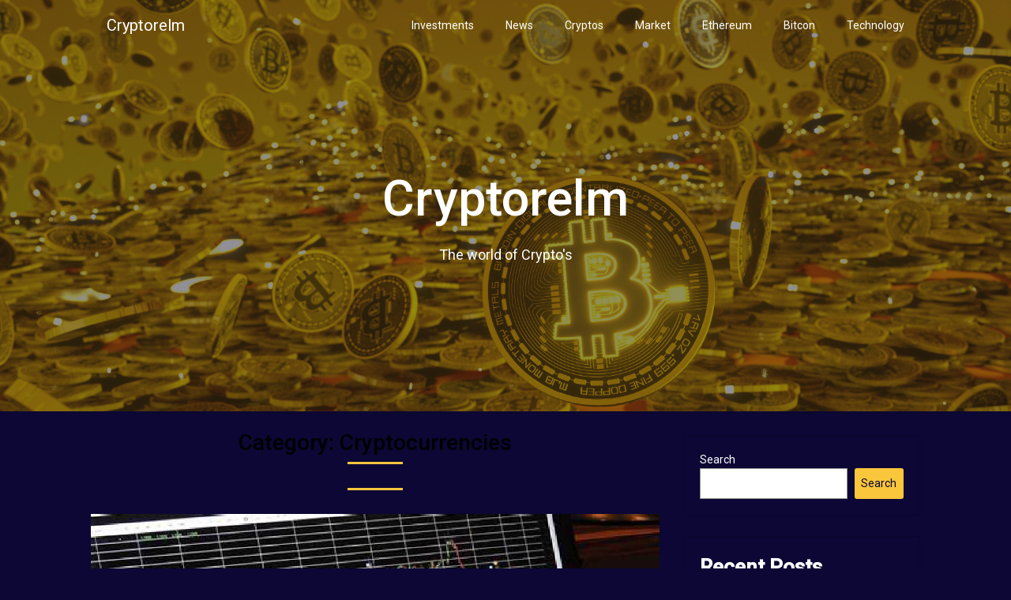

--- FILE ---
content_type: text/html; charset=UTF-8
request_url: https://cryptorelm.com/category/cryptocurrencies/
body_size: 11826
content:
<!DOCTYPE html>
<html lang="en-US">
<head>
	<meta charset="UTF-8">
	<meta name="viewport" content="width=device-width, initial-scale=1">
	<link rel="profile" href="http://gmpg.org/xfn/11">
	<link rel="pingback" href="https://cryptorelm.com/xmlrpc.php">
	<meta name='robots' content='index, follow, max-image-preview:large, max-snippet:-1, max-video-preview:-1' />

	<!-- This site is optimized with the Yoast SEO plugin v19.9 - https://yoast.com/wordpress/plugins/seo/ -->
	<title>Cryptocurrencies Archives - Cryptorelm</title>
	<link rel="canonical" href="http://44.209.127.88:80/category/cryptocurrencies/" />
	<link rel="next" href="http://44.209.127.88:80/category/cryptocurrencies/page/2/" />
	<meta property="og:locale" content="en_US" />
	<meta property="og:type" content="article" />
	<meta property="og:title" content="Cryptocurrencies Archives - Cryptorelm" />
	<meta property="og:url" content="http://44.209.127.88:80/category/cryptocurrencies/" />
	<meta property="og:site_name" content="Cryptorelm" />
	<meta name="twitter:card" content="summary_large_image" />
	<script type="application/ld+json" class="yoast-schema-graph">{"@context":"https://schema.org","@graph":[{"@type":"CollectionPage","@id":"http://44.209.127.88:80/category/cryptocurrencies/","url":"http://44.209.127.88:80/category/cryptocurrencies/","name":"Cryptocurrencies Archives - Cryptorelm","isPartOf":{"@id":"http://44.209.127.88/#website"},"primaryImageOfPage":{"@id":"http://44.209.127.88:80/category/cryptocurrencies/#primaryimage"},"image":{"@id":"http://44.209.127.88:80/category/cryptocurrencies/#primaryimage"},"thumbnailUrl":"https://cryptorelm.com/wp-content/uploads/2022/10/New-Project-2022-10-31T183623.923.jpg","breadcrumb":{"@id":"http://44.209.127.88:80/category/cryptocurrencies/#breadcrumb"},"inLanguage":"en-US"},{"@type":"ImageObject","inLanguage":"en-US","@id":"http://44.209.127.88:80/category/cryptocurrencies/#primaryimage","url":"https://cryptorelm.com/wp-content/uploads/2022/10/New-Project-2022-10-31T183623.923.jpg","contentUrl":"https://cryptorelm.com/wp-content/uploads/2022/10/New-Project-2022-10-31T183623.923.jpg","width":1200,"height":800,"caption":"Different Forex Trading Techniques That Are Effective"},{"@type":"BreadcrumbList","@id":"http://44.209.127.88:80/category/cryptocurrencies/#breadcrumb","itemListElement":[{"@type":"ListItem","position":1,"name":"Home","item":"http://44.209.127.88/"},{"@type":"ListItem","position":2,"name":"Cryptocurrencies"}]},{"@type":"WebSite","@id":"http://44.209.127.88/#website","url":"http://44.209.127.88/","name":"Cryptorelm","description":"The world of Crypto&#039;s","potentialAction":[{"@type":"SearchAction","target":{"@type":"EntryPoint","urlTemplate":"http://44.209.127.88/?s={search_term_string}"},"query-input":"required name=search_term_string"}],"inLanguage":"en-US"}]}</script>
	<!-- / Yoast SEO plugin. -->


<link rel='dns-prefetch' href='//fonts.googleapis.com' />
<link rel='dns-prefetch' href='//s.w.org' />
<link rel="alternate" type="application/rss+xml" title="Cryptorelm &raquo; Feed" href="https://cryptorelm.com/feed/" />
<link rel="alternate" type="application/rss+xml" title="Cryptorelm &raquo; Comments Feed" href="https://cryptorelm.com/comments/feed/" />
<link rel="alternate" type="application/rss+xml" title="Cryptorelm &raquo; Cryptocurrencies Category Feed" href="https://cryptorelm.com/category/cryptocurrencies/feed/" />
<script type="text/javascript">
window._wpemojiSettings = {"baseUrl":"https:\/\/s.w.org\/images\/core\/emoji\/14.0.0\/72x72\/","ext":".png","svgUrl":"https:\/\/s.w.org\/images\/core\/emoji\/14.0.0\/svg\/","svgExt":".svg","source":{"concatemoji":"https:\/\/cryptorelm.com\/wp-includes\/js\/wp-emoji-release.min.js?ver=6.0.11"}};
/*! This file is auto-generated */
!function(e,a,t){var n,r,o,i=a.createElement("canvas"),p=i.getContext&&i.getContext("2d");function s(e,t){var a=String.fromCharCode,e=(p.clearRect(0,0,i.width,i.height),p.fillText(a.apply(this,e),0,0),i.toDataURL());return p.clearRect(0,0,i.width,i.height),p.fillText(a.apply(this,t),0,0),e===i.toDataURL()}function c(e){var t=a.createElement("script");t.src=e,t.defer=t.type="text/javascript",a.getElementsByTagName("head")[0].appendChild(t)}for(o=Array("flag","emoji"),t.supports={everything:!0,everythingExceptFlag:!0},r=0;r<o.length;r++)t.supports[o[r]]=function(e){if(!p||!p.fillText)return!1;switch(p.textBaseline="top",p.font="600 32px Arial",e){case"flag":return s([127987,65039,8205,9895,65039],[127987,65039,8203,9895,65039])?!1:!s([55356,56826,55356,56819],[55356,56826,8203,55356,56819])&&!s([55356,57332,56128,56423,56128,56418,56128,56421,56128,56430,56128,56423,56128,56447],[55356,57332,8203,56128,56423,8203,56128,56418,8203,56128,56421,8203,56128,56430,8203,56128,56423,8203,56128,56447]);case"emoji":return!s([129777,127995,8205,129778,127999],[129777,127995,8203,129778,127999])}return!1}(o[r]),t.supports.everything=t.supports.everything&&t.supports[o[r]],"flag"!==o[r]&&(t.supports.everythingExceptFlag=t.supports.everythingExceptFlag&&t.supports[o[r]]);t.supports.everythingExceptFlag=t.supports.everythingExceptFlag&&!t.supports.flag,t.DOMReady=!1,t.readyCallback=function(){t.DOMReady=!0},t.supports.everything||(n=function(){t.readyCallback()},a.addEventListener?(a.addEventListener("DOMContentLoaded",n,!1),e.addEventListener("load",n,!1)):(e.attachEvent("onload",n),a.attachEvent("onreadystatechange",function(){"complete"===a.readyState&&t.readyCallback()})),(e=t.source||{}).concatemoji?c(e.concatemoji):e.wpemoji&&e.twemoji&&(c(e.twemoji),c(e.wpemoji)))}(window,document,window._wpemojiSettings);
</script>
<style type="text/css">
img.wp-smiley,
img.emoji {
	display: inline !important;
	border: none !important;
	box-shadow: none !important;
	height: 1em !important;
	width: 1em !important;
	margin: 0 0.07em !important;
	vertical-align: -0.1em !important;
	background: none !important;
	padding: 0 !important;
}
</style>
	<link rel='stylesheet' id='wp-block-library-css'  href='https://cryptorelm.com/wp-includes/css/dist/block-library/style.min.css?ver=6.0.11' type='text/css' media='all' />
<style id='global-styles-inline-css' type='text/css'>
body{--wp--preset--color--black: #000000;--wp--preset--color--cyan-bluish-gray: #abb8c3;--wp--preset--color--white: #ffffff;--wp--preset--color--pale-pink: #f78da7;--wp--preset--color--vivid-red: #cf2e2e;--wp--preset--color--luminous-vivid-orange: #ff6900;--wp--preset--color--luminous-vivid-amber: #fcb900;--wp--preset--color--light-green-cyan: #7bdcb5;--wp--preset--color--vivid-green-cyan: #00d084;--wp--preset--color--pale-cyan-blue: #8ed1fc;--wp--preset--color--vivid-cyan-blue: #0693e3;--wp--preset--color--vivid-purple: #9b51e0;--wp--preset--gradient--vivid-cyan-blue-to-vivid-purple: linear-gradient(135deg,rgba(6,147,227,1) 0%,rgb(155,81,224) 100%);--wp--preset--gradient--light-green-cyan-to-vivid-green-cyan: linear-gradient(135deg,rgb(122,220,180) 0%,rgb(0,208,130) 100%);--wp--preset--gradient--luminous-vivid-amber-to-luminous-vivid-orange: linear-gradient(135deg,rgba(252,185,0,1) 0%,rgba(255,105,0,1) 100%);--wp--preset--gradient--luminous-vivid-orange-to-vivid-red: linear-gradient(135deg,rgba(255,105,0,1) 0%,rgb(207,46,46) 100%);--wp--preset--gradient--very-light-gray-to-cyan-bluish-gray: linear-gradient(135deg,rgb(238,238,238) 0%,rgb(169,184,195) 100%);--wp--preset--gradient--cool-to-warm-spectrum: linear-gradient(135deg,rgb(74,234,220) 0%,rgb(151,120,209) 20%,rgb(207,42,186) 40%,rgb(238,44,130) 60%,rgb(251,105,98) 80%,rgb(254,248,76) 100%);--wp--preset--gradient--blush-light-purple: linear-gradient(135deg,rgb(255,206,236) 0%,rgb(152,150,240) 100%);--wp--preset--gradient--blush-bordeaux: linear-gradient(135deg,rgb(254,205,165) 0%,rgb(254,45,45) 50%,rgb(107,0,62) 100%);--wp--preset--gradient--luminous-dusk: linear-gradient(135deg,rgb(255,203,112) 0%,rgb(199,81,192) 50%,rgb(65,88,208) 100%);--wp--preset--gradient--pale-ocean: linear-gradient(135deg,rgb(255,245,203) 0%,rgb(182,227,212) 50%,rgb(51,167,181) 100%);--wp--preset--gradient--electric-grass: linear-gradient(135deg,rgb(202,248,128) 0%,rgb(113,206,126) 100%);--wp--preset--gradient--midnight: linear-gradient(135deg,rgb(2,3,129) 0%,rgb(40,116,252) 100%);--wp--preset--duotone--dark-grayscale: url('#wp-duotone-dark-grayscale');--wp--preset--duotone--grayscale: url('#wp-duotone-grayscale');--wp--preset--duotone--purple-yellow: url('#wp-duotone-purple-yellow');--wp--preset--duotone--blue-red: url('#wp-duotone-blue-red');--wp--preset--duotone--midnight: url('#wp-duotone-midnight');--wp--preset--duotone--magenta-yellow: url('#wp-duotone-magenta-yellow');--wp--preset--duotone--purple-green: url('#wp-duotone-purple-green');--wp--preset--duotone--blue-orange: url('#wp-duotone-blue-orange');--wp--preset--font-size--small: 13px;--wp--preset--font-size--medium: 20px;--wp--preset--font-size--large: 36px;--wp--preset--font-size--x-large: 42px;}.has-black-color{color: var(--wp--preset--color--black) !important;}.has-cyan-bluish-gray-color{color: var(--wp--preset--color--cyan-bluish-gray) !important;}.has-white-color{color: var(--wp--preset--color--white) !important;}.has-pale-pink-color{color: var(--wp--preset--color--pale-pink) !important;}.has-vivid-red-color{color: var(--wp--preset--color--vivid-red) !important;}.has-luminous-vivid-orange-color{color: var(--wp--preset--color--luminous-vivid-orange) !important;}.has-luminous-vivid-amber-color{color: var(--wp--preset--color--luminous-vivid-amber) !important;}.has-light-green-cyan-color{color: var(--wp--preset--color--light-green-cyan) !important;}.has-vivid-green-cyan-color{color: var(--wp--preset--color--vivid-green-cyan) !important;}.has-pale-cyan-blue-color{color: var(--wp--preset--color--pale-cyan-blue) !important;}.has-vivid-cyan-blue-color{color: var(--wp--preset--color--vivid-cyan-blue) !important;}.has-vivid-purple-color{color: var(--wp--preset--color--vivid-purple) !important;}.has-black-background-color{background-color: var(--wp--preset--color--black) !important;}.has-cyan-bluish-gray-background-color{background-color: var(--wp--preset--color--cyan-bluish-gray) !important;}.has-white-background-color{background-color: var(--wp--preset--color--white) !important;}.has-pale-pink-background-color{background-color: var(--wp--preset--color--pale-pink) !important;}.has-vivid-red-background-color{background-color: var(--wp--preset--color--vivid-red) !important;}.has-luminous-vivid-orange-background-color{background-color: var(--wp--preset--color--luminous-vivid-orange) !important;}.has-luminous-vivid-amber-background-color{background-color: var(--wp--preset--color--luminous-vivid-amber) !important;}.has-light-green-cyan-background-color{background-color: var(--wp--preset--color--light-green-cyan) !important;}.has-vivid-green-cyan-background-color{background-color: var(--wp--preset--color--vivid-green-cyan) !important;}.has-pale-cyan-blue-background-color{background-color: var(--wp--preset--color--pale-cyan-blue) !important;}.has-vivid-cyan-blue-background-color{background-color: var(--wp--preset--color--vivid-cyan-blue) !important;}.has-vivid-purple-background-color{background-color: var(--wp--preset--color--vivid-purple) !important;}.has-black-border-color{border-color: var(--wp--preset--color--black) !important;}.has-cyan-bluish-gray-border-color{border-color: var(--wp--preset--color--cyan-bluish-gray) !important;}.has-white-border-color{border-color: var(--wp--preset--color--white) !important;}.has-pale-pink-border-color{border-color: var(--wp--preset--color--pale-pink) !important;}.has-vivid-red-border-color{border-color: var(--wp--preset--color--vivid-red) !important;}.has-luminous-vivid-orange-border-color{border-color: var(--wp--preset--color--luminous-vivid-orange) !important;}.has-luminous-vivid-amber-border-color{border-color: var(--wp--preset--color--luminous-vivid-amber) !important;}.has-light-green-cyan-border-color{border-color: var(--wp--preset--color--light-green-cyan) !important;}.has-vivid-green-cyan-border-color{border-color: var(--wp--preset--color--vivid-green-cyan) !important;}.has-pale-cyan-blue-border-color{border-color: var(--wp--preset--color--pale-cyan-blue) !important;}.has-vivid-cyan-blue-border-color{border-color: var(--wp--preset--color--vivid-cyan-blue) !important;}.has-vivid-purple-border-color{border-color: var(--wp--preset--color--vivid-purple) !important;}.has-vivid-cyan-blue-to-vivid-purple-gradient-background{background: var(--wp--preset--gradient--vivid-cyan-blue-to-vivid-purple) !important;}.has-light-green-cyan-to-vivid-green-cyan-gradient-background{background: var(--wp--preset--gradient--light-green-cyan-to-vivid-green-cyan) !important;}.has-luminous-vivid-amber-to-luminous-vivid-orange-gradient-background{background: var(--wp--preset--gradient--luminous-vivid-amber-to-luminous-vivid-orange) !important;}.has-luminous-vivid-orange-to-vivid-red-gradient-background{background: var(--wp--preset--gradient--luminous-vivid-orange-to-vivid-red) !important;}.has-very-light-gray-to-cyan-bluish-gray-gradient-background{background: var(--wp--preset--gradient--very-light-gray-to-cyan-bluish-gray) !important;}.has-cool-to-warm-spectrum-gradient-background{background: var(--wp--preset--gradient--cool-to-warm-spectrum) !important;}.has-blush-light-purple-gradient-background{background: var(--wp--preset--gradient--blush-light-purple) !important;}.has-blush-bordeaux-gradient-background{background: var(--wp--preset--gradient--blush-bordeaux) !important;}.has-luminous-dusk-gradient-background{background: var(--wp--preset--gradient--luminous-dusk) !important;}.has-pale-ocean-gradient-background{background: var(--wp--preset--gradient--pale-ocean) !important;}.has-electric-grass-gradient-background{background: var(--wp--preset--gradient--electric-grass) !important;}.has-midnight-gradient-background{background: var(--wp--preset--gradient--midnight) !important;}.has-small-font-size{font-size: var(--wp--preset--font-size--small) !important;}.has-medium-font-size{font-size: var(--wp--preset--font-size--medium) !important;}.has-large-font-size{font-size: var(--wp--preset--font-size--large) !important;}.has-x-large-font-size{font-size: var(--wp--preset--font-size--x-large) !important;}
</style>
<style id='dominant-color-styles-inline-css' type='text/css'>
img[data-dominant-color]:not(.has-transparency) { background-color: var(--dominant-color); background-clip: content-box, padding-box; }
</style>
<link rel='stylesheet' id='cyptocurrency-insight-parent-style-css'  href='https://cryptorelm.com/wp-content/themes/landing-pageasy/style.css?ver=6.0.11' type='text/css' media='all' />
<link rel='stylesheet' id='cryptocurrency-insight-google-fonts-css'  href='//fonts.googleapis.com/css?family=Roboto%3A400%2C500&#038;ver=6.0.11' type='text/css' media='all' />
<link rel='stylesheet' id='landing-pageasy-style-css'  href='https://cryptorelm.com/wp-content/themes/cryptocurrency-insight/style.css?ver=6.0.11' type='text/css' media='all' />
<link rel='stylesheet' id='theme-slug-fonts-css'  href='//fonts.googleapis.com/css?family=Open+Sans%3A400%2C600%2C700%2C800' type='text/css' media='all' />
<link rel='stylesheet' id='font-awesome-css'  href='https://cryptorelm.com/wp-content/themes/landing-pageasy/css/font-awesome.min.css?ver=6.0.11' type='text/css' media='all' />
<script type='text/javascript' src='https://cryptorelm.com/wp-includes/js/jquery/jquery.min.js?ver=3.6.0' id='jquery-core-js'></script>
<script type='text/javascript' src='https://cryptorelm.com/wp-includes/js/jquery/jquery-migrate.min.js?ver=3.3.2' id='jquery-migrate-js'></script>
<link rel="https://api.w.org/" href="https://cryptorelm.com/wp-json/" /><link rel="alternate" type="application/json" href="https://cryptorelm.com/wp-json/wp/v2/categories/5" /><link rel="EditURI" type="application/rsd+xml" title="RSD" href="https://cryptorelm.com/xmlrpc.php?rsd" />
<link rel="wlwmanifest" type="application/wlwmanifest+xml" href="https://cryptorelm.com/wp-includes/wlwmanifest.xml" /> 
<meta name="generator" content="WordPress 6.0.11" />
<meta name="generator" content="Performance Lab 1.6.0; modules: images/dominant-color, images/webp-uploads, site-health/audit-full-page-cache, site-health/webp-support, object-cache/persistent-object-cache-health-check">

        <style type="text/css">

          .site-branding .fa { color: ; }
     .header-button-solid, .header-button-solid:hover, .header-button-solid:active, .header-button-solid:focus { color: ; }
     .header-button-solid, .header-button-solid:hover, .header-button-solid:active, .header-button-solid:focus { background: ; }
     .header-button-border, .header-button-border:hover, .header-button-border:active, .header-button-border:focus { color: ; }
     .header-button-border, .header-button-border:hover, .header-button-border:active, .header-button-border:focus { border-color: ; }
     .read-more, .read-more:hover, .read-more:active, .read-more:focus, .read-more:visited { background: ; }
     .read-more, .read-more:hover, .read-more:active, .read-more:focus, .read-more:visited { color: ; }
     .pagination a, .pagination2, .pagination .dots, .post.excerpt { background: ; }
     #content, #comments, #commentsAdd, .related-posts, .single-post .post.excerpt, .postauthor { background: ; }
     #sidebars .widget { background: ; }
     .upper-widgets-grid-wrapper { background: ; }
     footer { background: ; }
     .copyrights { background: ; }
     #site-header { background-color: ; }
     .primary-navigation, .primary-navigation, #navigation ul ul li { background-color: ; }
     a#pull, #navigation .menu a, #navigation .menu a:hover, #navigation .menu .fa > a, #navigation .menu .fa > a, #navigation .toggle-caret, #navigation span.site-logo a, #navigation.mobile-menu-wrapper .site-logo a, .primary-navigation.header-activated #navigation ul ul li a { color:  }
     #sidebars .widget h3, #sidebars .widget h3 a, #sidebars h3 { color: ; }
     #sidebars .widget a, #sidebars a, #sidebars li a { color: ; }
     #sidebars .widget, #sidebars, #sidebars .widget li { color: ; }
     .post.excerpt .post-content, .pagination a, .pagination2, .pagination .dots { color: ; }
     .post.excerpt h2.title a { color: ; }
     .pagination a, .pagination2, .pagination .dots { border-color: ; }
     span.entry-meta{ color: ; }
     .article h1, .article h2, .article h3, .article h4, .article h5, .article h6, .total-comments, .article th{ color: ; }
     .article, .article p, .related-posts .title, .breadcrumb, .article #commentform textarea  { color: ; }
     .article a, .breadcrumb a, #commentform a { color: ; }
     #commentform input#submit, #commentform input#submit:hover{ background: ; }
     .post-date-landing, .comment time { color: ; }
     .footer-widgets #pageasyform input[type='submit'],  .footer-widgets #pageasyform input[type='submit']:hover{ background: ; }
     .footer-widgets h3:after{ background: ; }
     .footer-widgets h3, .footer-widgets h3 a, footer .widget.widget_rss h3 a { color: ; }
     .footer-widgets .widget li, .footer-widgets .widget, #copyright-note, footer p{ color: ; }
     footer .widget a, #copyright-note a, #copyright-note a:hover, footer .widget a:hover, footer .widget li a:hover{ color: ; }
     .top-column-widget a, .top-column-widget a:hover, .top-column-widget a:active, .top-column-widget a:focus { color: ; }
     .top-column-widget, .upper-widgets-grid { color: ; }
     .top-column-widget .widget.widget_rss h3 a, .upper-widgets-grid h3, .top-column-widget h3{ color: ; }
     @media screen and (min-width: 865px) {
        .primary-navigation.header-activated #navigation a { color: ; }
    }
    @media screen and (max-width: 865px) {
        #navigation.mobile-menu-wrapper{ background-color: ; }
    }
    .site-branding { padding-top: px; }
    .site-branding { padding-bottom: px; }

         .site-branding a .fa { background: ; }
.site-branding a .fa { border-color: ; }

</style>
        <style type="text/css">







            .related-posts .related-posts-no-img h5.title.front-view-title, #tabber .inside li .meta b,footer .widget li a:hover,.fn a,.reply a,#tabber .inside li div.info .entry-title a:hover, #navigation ul ul a:hover,.single_post a, a:hover, .sidebar.c-4-12 .textwidget a, #site-footer .textwidget a, #commentform a, #tabber .inside li a, .copyrights a:hover, a, .sidebar.c-4-12 a:hover, .top a:hover, footer .tagcloud a:hover,.sticky-text { color: ; }

            .total-comments span:after, span.sticky-post, .nav-previous a:hover, .nav-next a:hover, #commentform input#submit, #pageasyform input[type='submit'], .home_menu_item, .currenttext, .pagination a:hover, .readMore a, .bclwp-subscribe input[type='submit'], .pagination .current, .woocommerce nav.woocommerce-pagination ul li a:focus, .woocommerce nav.woocommerce-pagination ul li a:hover, .woocommerce nav.woocommerce-pagination ul li span.current, .woocommerce-product-pageasy input[type="submit"], .woocommerce a.button, .woocommerce-page a.button, .woocommerce button.button, .woocommerce-page button.button, .woocommerce input.button, .woocommerce-page input.button, .woocommerce #respond input#submit, .woocommerce-page #respond input#submit, .woocommerce #content input.button, .woocommerce-page #content input.button, #sidebars h3.widget-title:after, .postauthor h4:after, .related-posts h3:after, .archive .postsby span:after, .comment-respond h4:after, .single_post header:after, #cancel-comment-reply-link, .upper-widgets-grid h3:after, .site-branding .site-title:after, .thumbnail-post-content .entry-meta:after, .read-more, .read-more:hover, .read-more:active, .read-more:focus, .read-more:visited { background-color: ; }

            #sidebars .widget h3, #sidebars .widget h3 a { border-left-color: ; }

            .related-posts-no-img, #navigation ul li.current-menu-item a, .woocommerce nav.woocommerce-pagination ul li span.current, .woocommerce-page nav.woocommerce-pagination ul li span.current, .woocommerce #content nav.woocommerce-pagination ul li span.current, .woocommerce-page #content nav.woocommerce-pagination ul li span.current, .woocommerce nav.woocommerce-pagination ul li a:hover, .woocommerce-page nav.woocommerce-pagination ul li a:hover, .woocommerce #content nav.woocommerce-pagination ul li a:hover, .woocommerce-page #content nav.woocommerce-pagination ul li a:hover, .woocommerce nav.woocommerce-pagination ul li a:focus, .woocommerce-page nav.woocommerce-pagination ul li a:focus, .woocommerce #content nav.woocommerce-pagination ul li a:focus, .woocommerce-page #content nav.woocommerce-pagination ul li a:focus, .pagination .current, .tagcloud a { border-color: ; }
            .corner { border-color: transparent transparent  transparent;}



        .site-branding .fa { color: ; }
        .site-branding .fa { border-color: ; }



                    .header-button-solid, .header-button-solid:hover, .header-button-solid:active, .header-button-solid:focus { color: ; }
        .header-button-solid, .header-button-solid:hover, .header-button-solid:active, .header-button-solid:focus { background: ; }
        .header-button-border, .header-button-border:hover, .header-button-border:active, .header-button-border:focus { color: ; }
        .header-button-border, .header-button-border:hover, .header-button-border:active, .header-button-border:focus { border-color: ; }
        .read-more, .read-more:hover, .read-more:active, .read-more:focus, .read-more:visited { background: ; }
        .read-more, .read-more:hover, .read-more:active, .read-more:focus, .read-more:visited { color: ; }
        .pagination a, .pagination2, .pagination .dots, .post.excerpt { background: ; }
        #content, #comments, #commentsAdd, .related-posts, .single-post .post.excerpt, .postauthor { background: ; }
        #sidebars .widget { background: ; }
        .upper-widgets-grid-wrapper { background: ; }
        footer { background: ; }
        .copyrights { background: ; }
        #site-header { background-color: ; }
        .primary-navigation, .primary-navigation, #navigation ul ul li { background-color: ; }
        a#pull, #navigation .menu a, #navigation .menu a:hover, #navigation .menu .fa > a, #navigation .menu .fa > a, #navigation .toggle-caret, #navigation span.site-logo a, #navigation.mobile-menu-wrapper .site-logo a, .primary-navigation.header-activated #navigation ul ul li a { color:  }
        #sidebars .widget h3, #sidebars .widget h3 a, #sidebars h3 { color: ; }
        #sidebars .widget a, #sidebars a, #sidebars li a { color: ; }
        #sidebars .widget, #sidebars, #sidebars .widget li { color: ; }
        .post.excerpt .post-content, .pagination a, .pagination2, .pagination .dots { color: ; }
        .post.excerpt h2.title a { color: ; }
        .pagination a, .pagination2, .pagination .dots { border-color: ; }
        span.entry-meta{ color: ; }
        .article h1, .article h2, .article h3, .article h4, .article h5, .article h6, .total-comments, .article th{ color: ; }
        .article, .article p, .related-posts .title, .breadcrumb, .article #commentform textarea  { color: ; }
        .article a, .breadcrumb a, #commentform a { color: ; }
        #commentform input#submit, #commentform input#submit:hover{ background: ; }
        .post-date-landing, .comment time { color: ; }
        .footer-widgets #pageasyform input[type='submit'],  .footer-widgets #pageasyform input[type='submit']:hover{ background: ; }
        .footer-widgets h3:after{ background: ; }
        .footer-widgets h3, .footer-widgets h3 a, footer .widget.widget_rss h3 a { color: ; }
        .footer-widgets .widget li, .footer-widgets .widget, #copyright-note, footer p{ color: ; }
        footer .widget a, #copyright-note a, #copyright-note a:hover, footer .widget a:hover, footer .widget li a:hover{ color: ; }
        .top-column-widget a, .top-column-widget a:hover, .top-column-widget a:active, .top-column-widget a:focus { color: ; }
        .top-column-widget, .upper-widgets-grid { color: ; }
        .top-column-widget .widget.widget_rss h3 a, .upper-widgets-grid h3, .top-column-widget h3{ color: ; }
        @media screen and (min-width: 865px) {
            .primary-navigation.header-activated #navigation a { color: ; }
        }
        @media screen and (max-width: 865px) {
            #navigation.mobile-menu-wrapper{ background-color: ; }
        }
    </style>
          <meta name="onesignal" content="wordpress-plugin"/>
            <script>

      window.OneSignal = window.OneSignal || [];

      OneSignal.push( function() {
        OneSignal.SERVICE_WORKER_UPDATER_PATH = 'OneSignalSDKUpdaterWorker.js';
                      OneSignal.SERVICE_WORKER_PATH = 'OneSignalSDKWorker.js';
                      OneSignal.SERVICE_WORKER_PARAM = { scope: '/wp-content/plugins/onesignal-free-web-push-notifications/sdk_files/push/onesignal/' };
        OneSignal.setDefaultNotificationUrl("https://cryptorelm.com");
        var oneSignal_options = {};
        window._oneSignalInitOptions = oneSignal_options;

        oneSignal_options['wordpress'] = true;
oneSignal_options['appId'] = '';
oneSignal_options['allowLocalhostAsSecureOrigin'] = true;
oneSignal_options['httpPermissionRequest'] = { };
oneSignal_options['httpPermissionRequest']['enable'] = true;
oneSignal_options['welcomeNotification'] = { };
oneSignal_options['welcomeNotification']['title'] = "";
oneSignal_options['welcomeNotification']['message'] = "";
oneSignal_options['path'] = "https://cryptorelm.com/wp-content/plugins/onesignal-free-web-push-notifications/sdk_files/";
oneSignal_options['promptOptions'] = { };
oneSignal_options['notifyButton'] = { };
oneSignal_options['notifyButton']['enable'] = true;
oneSignal_options['notifyButton']['position'] = 'bottom-right';
oneSignal_options['notifyButton']['theme'] = 'default';
oneSignal_options['notifyButton']['size'] = 'medium';
oneSignal_options['notifyButton']['showCredit'] = true;
oneSignal_options['notifyButton']['text'] = {};
                OneSignal.init(window._oneSignalInitOptions);
                      });

      function documentInitOneSignal() {
        var oneSignal_elements = document.getElementsByClassName("OneSignal-prompt");

        var oneSignalLinkClickHandler = function(event) { OneSignal.push(['registerForPushNotifications']); event.preventDefault(); };        for(var i = 0; i < oneSignal_elements.length; i++)
          oneSignal_elements[i].addEventListener('click', oneSignalLinkClickHandler, false);
      }

      if (document.readyState === 'complete') {
           documentInitOneSignal();
      }
      else {
           window.addEventListener("load", function(event){
               documentInitOneSignal();
          });
      }
    </script>
	<style type="text/css">

		#site-header {
			background-image: url(https://cryptorelm.com/wp-content/themes/cryptocurrency-insight/images/top-bg.png);
		    background-size: cover;
		}
	
			.site-branding .site-title,
	.site-branding .site-description {
		color: #fff;
	}
	.site-branding .site-title:after {
		background: #fff;

	}
</style>
<link rel="icon" href="https://cryptorelm.com/wp-content/uploads/2022/10/cropped-cropped-My-project-1-14-32x32.png" sizes="32x32" />
<link rel="icon" href="https://cryptorelm.com/wp-content/uploads/2022/10/cropped-cropped-My-project-1-14-192x192.png" sizes="192x192" />
<link rel="apple-touch-icon" href="https://cryptorelm.com/wp-content/uploads/2022/10/cropped-cropped-My-project-1-14-180x180.png" />
<meta name="msapplication-TileImage" content="https://cryptorelm.com/wp-content/uploads/2022/10/cropped-cropped-My-project-1-14-270x270.png" />
</head>

<body class="archive category category-cryptocurrencies category-5 group-blog hfeed">
	    <svg xmlns="http://www.w3.org/2000/svg" viewBox="0 0 0 0" width="0" height="0" focusable="false" role="none" style="visibility: hidden; position: absolute; left: -9999px; overflow: hidden;" ><defs><filter id="wp-duotone-dark-grayscale"><feColorMatrix color-interpolation-filters="sRGB" type="matrix" values=" .299 .587 .114 0 0 .299 .587 .114 0 0 .299 .587 .114 0 0 .299 .587 .114 0 0 " /><feComponentTransfer color-interpolation-filters="sRGB" ><feFuncR type="table" tableValues="0 0.49803921568627" /><feFuncG type="table" tableValues="0 0.49803921568627" /><feFuncB type="table" tableValues="0 0.49803921568627" /><feFuncA type="table" tableValues="1 1" /></feComponentTransfer><feComposite in2="SourceGraphic" operator="in" /></filter></defs></svg><svg xmlns="http://www.w3.org/2000/svg" viewBox="0 0 0 0" width="0" height="0" focusable="false" role="none" style="visibility: hidden; position: absolute; left: -9999px; overflow: hidden;" ><defs><filter id="wp-duotone-grayscale"><feColorMatrix color-interpolation-filters="sRGB" type="matrix" values=" .299 .587 .114 0 0 .299 .587 .114 0 0 .299 .587 .114 0 0 .299 .587 .114 0 0 " /><feComponentTransfer color-interpolation-filters="sRGB" ><feFuncR type="table" tableValues="0 1" /><feFuncG type="table" tableValues="0 1" /><feFuncB type="table" tableValues="0 1" /><feFuncA type="table" tableValues="1 1" /></feComponentTransfer><feComposite in2="SourceGraphic" operator="in" /></filter></defs></svg><svg xmlns="http://www.w3.org/2000/svg" viewBox="0 0 0 0" width="0" height="0" focusable="false" role="none" style="visibility: hidden; position: absolute; left: -9999px; overflow: hidden;" ><defs><filter id="wp-duotone-purple-yellow"><feColorMatrix color-interpolation-filters="sRGB" type="matrix" values=" .299 .587 .114 0 0 .299 .587 .114 0 0 .299 .587 .114 0 0 .299 .587 .114 0 0 " /><feComponentTransfer color-interpolation-filters="sRGB" ><feFuncR type="table" tableValues="0.54901960784314 0.98823529411765" /><feFuncG type="table" tableValues="0 1" /><feFuncB type="table" tableValues="0.71764705882353 0.25490196078431" /><feFuncA type="table" tableValues="1 1" /></feComponentTransfer><feComposite in2="SourceGraphic" operator="in" /></filter></defs></svg><svg xmlns="http://www.w3.org/2000/svg" viewBox="0 0 0 0" width="0" height="0" focusable="false" role="none" style="visibility: hidden; position: absolute; left: -9999px; overflow: hidden;" ><defs><filter id="wp-duotone-blue-red"><feColorMatrix color-interpolation-filters="sRGB" type="matrix" values=" .299 .587 .114 0 0 .299 .587 .114 0 0 .299 .587 .114 0 0 .299 .587 .114 0 0 " /><feComponentTransfer color-interpolation-filters="sRGB" ><feFuncR type="table" tableValues="0 1" /><feFuncG type="table" tableValues="0 0.27843137254902" /><feFuncB type="table" tableValues="0.5921568627451 0.27843137254902" /><feFuncA type="table" tableValues="1 1" /></feComponentTransfer><feComposite in2="SourceGraphic" operator="in" /></filter></defs></svg><svg xmlns="http://www.w3.org/2000/svg" viewBox="0 0 0 0" width="0" height="0" focusable="false" role="none" style="visibility: hidden; position: absolute; left: -9999px; overflow: hidden;" ><defs><filter id="wp-duotone-midnight"><feColorMatrix color-interpolation-filters="sRGB" type="matrix" values=" .299 .587 .114 0 0 .299 .587 .114 0 0 .299 .587 .114 0 0 .299 .587 .114 0 0 " /><feComponentTransfer color-interpolation-filters="sRGB" ><feFuncR type="table" tableValues="0 0" /><feFuncG type="table" tableValues="0 0.64705882352941" /><feFuncB type="table" tableValues="0 1" /><feFuncA type="table" tableValues="1 1" /></feComponentTransfer><feComposite in2="SourceGraphic" operator="in" /></filter></defs></svg><svg xmlns="http://www.w3.org/2000/svg" viewBox="0 0 0 0" width="0" height="0" focusable="false" role="none" style="visibility: hidden; position: absolute; left: -9999px; overflow: hidden;" ><defs><filter id="wp-duotone-magenta-yellow"><feColorMatrix color-interpolation-filters="sRGB" type="matrix" values=" .299 .587 .114 0 0 .299 .587 .114 0 0 .299 .587 .114 0 0 .299 .587 .114 0 0 " /><feComponentTransfer color-interpolation-filters="sRGB" ><feFuncR type="table" tableValues="0.78039215686275 1" /><feFuncG type="table" tableValues="0 0.94901960784314" /><feFuncB type="table" tableValues="0.35294117647059 0.47058823529412" /><feFuncA type="table" tableValues="1 1" /></feComponentTransfer><feComposite in2="SourceGraphic" operator="in" /></filter></defs></svg><svg xmlns="http://www.w3.org/2000/svg" viewBox="0 0 0 0" width="0" height="0" focusable="false" role="none" style="visibility: hidden; position: absolute; left: -9999px; overflow: hidden;" ><defs><filter id="wp-duotone-purple-green"><feColorMatrix color-interpolation-filters="sRGB" type="matrix" values=" .299 .587 .114 0 0 .299 .587 .114 0 0 .299 .587 .114 0 0 .299 .587 .114 0 0 " /><feComponentTransfer color-interpolation-filters="sRGB" ><feFuncR type="table" tableValues="0.65098039215686 0.40392156862745" /><feFuncG type="table" tableValues="0 1" /><feFuncB type="table" tableValues="0.44705882352941 0.4" /><feFuncA type="table" tableValues="1 1" /></feComponentTransfer><feComposite in2="SourceGraphic" operator="in" /></filter></defs></svg><svg xmlns="http://www.w3.org/2000/svg" viewBox="0 0 0 0" width="0" height="0" focusable="false" role="none" style="visibility: hidden; position: absolute; left: -9999px; overflow: hidden;" ><defs><filter id="wp-duotone-blue-orange"><feColorMatrix color-interpolation-filters="sRGB" type="matrix" values=" .299 .587 .114 0 0 .299 .587 .114 0 0 .299 .587 .114 0 0 .299 .587 .114 0 0 " /><feComponentTransfer color-interpolation-filters="sRGB" ><feFuncR type="table" tableValues="0.098039215686275 1" /><feFuncG type="table" tableValues="0 0.66274509803922" /><feFuncB type="table" tableValues="0.84705882352941 0.41960784313725" /><feFuncA type="table" tableValues="1 1" /></feComponentTransfer><feComposite in2="SourceGraphic" operator="in" /></filter></defs></svg> 
	<div class="main-container">
		<a class="skip-link screen-reader-text" href="#page">Skip to content</a>
		<header id="site-header" role="banner">
						<div class="primary-navigation header-activated">
					<a href="#" id="pull" class="toggle-mobile-menu">Menu</a>
		<div class="container clear">
			<nav id="navigation" class="primary-navigation mobile-menu-wrapper" role="navigation">
								<span class="site-logo" itemprop="headline">
					<a href="https://cryptorelm.com">Cryptorelm</a>
				</span><!-- END #logo -->
				

								<ul id="menu-default" class="menu clearfix"><li id="menu-item-8" class="menu-item menu-item-type-taxonomy menu-item-object-category menu-item-8"><a href="https://cryptorelm.com/category/uncategorized/">Investments</a></li>
<li id="menu-item-9" class="menu-item menu-item-type-taxonomy menu-item-object-category menu-item-9"><a href="https://cryptorelm.com/category/uncategorized/">News</a></li>
<li id="menu-item-10" class="menu-item menu-item-type-taxonomy menu-item-object-category menu-item-10"><a href="https://cryptorelm.com/category/uncategorized/">Cryptos</a></li>
<li id="menu-item-11" class="menu-item menu-item-type-taxonomy menu-item-object-category menu-item-11"><a href="https://cryptorelm.com/category/uncategorized/">Market</a></li>
<li id="menu-item-12" class="menu-item menu-item-type-taxonomy menu-item-object-category menu-item-12"><a href="https://cryptorelm.com/category/uncategorized/">Ethereum</a></li>
<li id="menu-item-13" class="menu-item menu-item-type-taxonomy menu-item-object-category menu-item-13"><a href="https://cryptorelm.com/category/uncategorized/">Bitcon</a></li>
<li id="menu-item-14" class="menu-item menu-item-type-taxonomy menu-item-object-category menu-item-14"><a href="https://cryptorelm.com/category/uncategorized/">Technology</a></li>
</ul>							</nav><!-- #site-navigation -->
		</div>
	</div>            

	<div class="container clear">
		<div class="site-branding">
			<div class="site-title">
				Cryptorelm			</div>
			<div class="site-description">
				The world of Crypto&#039;s			</div>
			<div class="social-media-wrap">
									
					 
</div>
</div><!-- .site-branding -->
</div>
</header><!-- #masthead -->


<!-- Upper widgets -->
<!-- / Upper widgets -->


<div id="page" class="home-page">
	<div class="article">
		<h1 class="postsby">
			<span>Category: <span>Cryptocurrencies</span></span>
		</h1>	
		     <article class="post excerpt">

                <div class="post-blogs-container-thumbnails">
         
           

                            <div class="featured-thumbnail-container">
                <a href="https://cryptorelm.com/2022/10/31/different-forex-trading-techniques-that-are-effective/" title="Different Forex Trading Techniques That Are Effective" id="featured-thumbnail">
                  <img width="1200" height="800" src="https://cryptorelm.com/wp-content/uploads/2022/10/New-Project-2022-10-31T183623.923.jpg" class="attachment-full size-full not-transparent wp-post-image" alt="Different Forex Trading Techniques That Are Effective" srcset="https://cryptorelm.com/wp-content/uploads/2022/10/New-Project-2022-10-31T183623.923.jpg 1200w, https://cryptorelm.com/wp-content/uploads/2022/10/New-Project-2022-10-31T183623.923-300x200.webp 300w, https://cryptorelm.com/wp-content/uploads/2022/10/New-Project-2022-10-31T183623.923-1024x683.webp 1024w, https://cryptorelm.com/wp-content/uploads/2022/10/New-Project-2022-10-31T183623.923-768x512.webp 768w" sizes="(max-width: 1200px) 100vw, 1200px" data-has-transparency="false" data-dominant-color="3c3432" style="--dominant-color: #3c3432;" />                </a>
              </div>
                        <div class="thumbnail-post-content">
              <h2 class="title">
                <a href="https://cryptorelm.com/2022/10/31/different-forex-trading-techniques-that-are-effective/" title="Different Forex Trading Techniques That Are Effective" rel="bookmark">Different Forex Trading Techniques That Are Effective</a>
              </h2>

              <span class="entry-meta">
                October 31, 2022                              </span>
              <div class="post-content">
                Different Forex Trading Techniques That Are Effective Different Forex Trading Techniques That Are Effective: A global decentralized or over-the-counter market for trading currencies is known as the foreign exchange market. For every currency, exchange rates are set by this market. It covers all facets of purchasing, selling, and exchanging...
              </div>

              <a href="https://cryptorelm.com/2022/10/31/different-forex-trading-techniques-that-are-effective/" title="Different Forex Trading Techniques That Are Effective" class="read-more">Read More</a>

            
      </article>
         <article class="post excerpt">

                <div class="post-blogs-container-thumbnails">
         
           

                            <div class="featured-thumbnail-container">
                <a href="https://cryptorelm.com/2022/10/31/purchase-with-your-bitcoin-crypto/" title="Purchase with your Bitcoin Crypto" id="featured-thumbnail">
                  <img width="1200" height="800" src="https://cryptorelm.com/wp-content/uploads/2022/10/New-Project-2022-10-31T182010.224.jpg" class="attachment-full size-full not-transparent wp-post-image" alt="Purchase with your Bitcoin Crypto" loading="lazy" srcset="https://cryptorelm.com/wp-content/uploads/2022/10/New-Project-2022-10-31T182010.224.jpg 1200w, https://cryptorelm.com/wp-content/uploads/2022/10/New-Project-2022-10-31T182010.224-300x200.webp 300w, https://cryptorelm.com/wp-content/uploads/2022/10/New-Project-2022-10-31T182010.224-1024x683.webp 1024w, https://cryptorelm.com/wp-content/uploads/2022/10/New-Project-2022-10-31T182010.224-768x512.webp 768w" sizes="(max-width: 1200px) 100vw, 1200px" data-has-transparency="false" data-dominant-color="556144" style="--dominant-color: #556144;" />                </a>
              </div>
                        <div class="thumbnail-post-content">
              <h2 class="title">
                <a href="https://cryptorelm.com/2022/10/31/purchase-with-your-bitcoin-crypto/" title="Purchase with your Bitcoin Crypto" rel="bookmark">Purchase with your Bitcoin Crypto</a>
              </h2>

              <span class="entry-meta">
                October 31, 2022                              </span>
              <div class="post-content">
                Purchase with your Bitcoin Crypto Purchase with your bitcoin crypto-When Bitcoin was first introduced in 2009, it was intended to be a tool for everyday transactions, allowing users to purchase everything from a cup of coffee to a computer or even a whole apartment. After launch, its course slightly...
              </div>

              <a href="https://cryptorelm.com/2022/10/31/purchase-with-your-bitcoin-crypto/" title="Purchase with your Bitcoin Crypto" class="read-more">Read More</a>

            
      </article>
         <article class="post excerpt">

                <div class="post-blogs-container-thumbnails">
         
           

                            <div class="featured-thumbnail-container">
                <a href="https://cryptorelm.com/2022/10/31/will-bitcoin-become-a-safe-haven-asset/" title="Will Bitcoin Become a Safe Haven Asset?" id="featured-thumbnail">
                  <img width="1200" height="800" src="https://cryptorelm.com/wp-content/uploads/2022/10/New-Project-2022-11-01T194809.914.jpg" class="attachment-full size-full not-transparent wp-post-image" alt="Will Bitcoin Become a Safe Haven Asset" loading="lazy" srcset="https://cryptorelm.com/wp-content/uploads/2022/10/New-Project-2022-11-01T194809.914.jpg 1200w, https://cryptorelm.com/wp-content/uploads/2022/10/New-Project-2022-11-01T194809.914-300x200.webp 300w, https://cryptorelm.com/wp-content/uploads/2022/10/New-Project-2022-11-01T194809.914-1024x683.webp 1024w, https://cryptorelm.com/wp-content/uploads/2022/10/New-Project-2022-11-01T194809.914-768x512.webp 768w" sizes="(max-width: 1200px) 100vw, 1200px" data-has-transparency="false" data-dominant-color="9a765e" style="--dominant-color: #9a765e;" />                </a>
              </div>
                        <div class="thumbnail-post-content">
              <h2 class="title">
                <a href="https://cryptorelm.com/2022/10/31/will-bitcoin-become-a-safe-haven-asset/" title="Will Bitcoin Become a Safe Haven Asset?" rel="bookmark">Will Bitcoin Become a Safe Haven Asset?</a>
              </h2>

              <span class="entry-meta">
                October 31, 2022                              </span>
              <div class="post-content">
                Will Bitcoin Become a Safe Haven Asset? Will Bitcoin Become a Safe Haven Asset?: CEO of Digital Currency Group Barry Silbert predicts that when the pound value declines, bond prices fall, and interest rates rise, bitcoin will replace other safe-haven assets as the preferred alternative. Gold maximalist and bitcoin...
              </div>

              <a href="https://cryptorelm.com/2022/10/31/will-bitcoin-become-a-safe-haven-asset/" title="Will Bitcoin Become a Safe Haven Asset?" class="read-more">Read More</a>

            
      </article>
         <article class="post excerpt">

                <div class="post-blogs-container-thumbnails">
         
           

                            <div class="featured-thumbnail-container">
                <a href="https://cryptorelm.com/2022/10/31/top-performing-cryptos-in-2021/" title="Top Performing Cryptos in 2021" id="featured-thumbnail">
                  <img width="1200" height="800" src="https://cryptorelm.com/wp-content/uploads/2022/10/New-Project-2022-10-31T171127.557-jpg.webp" class="attachment-full size-full not-transparent wp-post-image" alt="Top Performing Cryptos in 2021" loading="lazy" srcset="https://cryptorelm.com/wp-content/uploads/2022/10/New-Project-2022-10-31T171127.557-jpg.webp 1200w, https://cryptorelm.com/wp-content/uploads/2022/10/New-Project-2022-10-31T171127.557-300x200.webp 300w, https://cryptorelm.com/wp-content/uploads/2022/10/New-Project-2022-10-31T171127.557-1024x683.webp 1024w, https://cryptorelm.com/wp-content/uploads/2022/10/New-Project-2022-10-31T171127.557-768x512.webp 768w" sizes="(max-width: 1200px) 100vw, 1200px" data-has-transparency="false" data-dominant-color="77b583" style="--dominant-color: #77b583;" />                </a>
              </div>
                        <div class="thumbnail-post-content">
              <h2 class="title">
                <a href="https://cryptorelm.com/2022/10/31/top-performing-cryptos-in-2021/" title="Top Performing Cryptos in 2021" rel="bookmark">Top Performing Cryptos in 2021</a>
              </h2>

              <span class="entry-meta">
                October 31, 2022                              </span>
              <div class="post-content">
                Top Performing Cryptos in 2021 Top Performing Cryptos in 2021: We&#8217;ve spent some time and effort researching the most recent developments in crypto and blockchain to identify which ones have the staying potential as short- and long-term investments, unlike most copy-and-paste &#8220;best cryptocurrencies to invest in&#8221; lists that appear...
              </div>

              <a href="https://cryptorelm.com/2022/10/31/top-performing-cryptos-in-2021/" title="Top Performing Cryptos in 2021" class="read-more">Read More</a>

            
      </article>
         <article class="post excerpt">

                <div class="post-blogs-container-thumbnails">
         
           

                            <div class="featured-thumbnail-container">
                <a href="https://cryptorelm.com/2022/10/31/popular-crypto-scams/" title="Popular Crypto Scams" id="featured-thumbnail">
                  <img width="1200" height="800" src="https://cryptorelm.com/wp-content/uploads/2022/10/New-Project-2022-10-31T170400.141.jpg" class="attachment-full size-full not-transparent wp-post-image" alt="Popular Crypto Scams" loading="lazy" srcset="https://cryptorelm.com/wp-content/uploads/2022/10/New-Project-2022-10-31T170400.141.jpg 1200w, https://cryptorelm.com/wp-content/uploads/2022/10/New-Project-2022-10-31T170400.141-300x200.webp 300w, https://cryptorelm.com/wp-content/uploads/2022/10/New-Project-2022-10-31T170400.141-1024x683.webp 1024w, https://cryptorelm.com/wp-content/uploads/2022/10/New-Project-2022-10-31T170400.141-768x512.webp 768w" sizes="(max-width: 1200px) 100vw, 1200px" data-has-transparency="false" data-dominant-color="586c74" style="--dominant-color: #586c74;" />                </a>
              </div>
                        <div class="thumbnail-post-content">
              <h2 class="title">
                <a href="https://cryptorelm.com/2022/10/31/popular-crypto-scams/" title="Popular Crypto Scams" rel="bookmark">Popular Crypto Scams</a>
              </h2>

              <span class="entry-meta">
                October 31, 2022                              </span>
              <div class="post-content">
                Popular Crypto Scams Popular Crypto Scams: Many of the techniques used by financial criminals are also used by cryptocurrency scammers, such as pump-and-dump schemes that convince investors to buy a product by inflating its value or outright attempts to steal digital assets. Cryptocurrency scams come in a variety of...
              </div>

              <a href="https://cryptorelm.com/2022/10/31/popular-crypto-scams/" title="Popular Crypto Scams" class="read-more">Read More</a>

            
      </article>
         <article class="post excerpt">

                <div class="post-blogs-container-thumbnails">
         
           

                            <div class="featured-thumbnail-container">
                <a href="https://cryptorelm.com/2022/10/31/trading/" title="Trading" id="featured-thumbnail">
                  <img width="1200" height="800" src="https://cryptorelm.com/wp-content/uploads/2022/10/New-Project-2022-10-31T164035.191.jpg" class="attachment-full size-full not-transparent wp-post-image" alt="Trading " loading="lazy" srcset="https://cryptorelm.com/wp-content/uploads/2022/10/New-Project-2022-10-31T164035.191.jpg 1200w, https://cryptorelm.com/wp-content/uploads/2022/10/New-Project-2022-10-31T164035.191-300x200.webp 300w, https://cryptorelm.com/wp-content/uploads/2022/10/New-Project-2022-10-31T164035.191-1024x683.webp 1024w, https://cryptorelm.com/wp-content/uploads/2022/10/New-Project-2022-10-31T164035.191-768x512.webp 768w" sizes="(max-width: 1200px) 100vw, 1200px" data-has-transparency="false" data-dominant-color="466593" style="--dominant-color: #466593;" />                </a>
              </div>
                        <div class="thumbnail-post-content">
              <h2 class="title">
                <a href="https://cryptorelm.com/2022/10/31/trading/" title="Trading" rel="bookmark">Trading</a>
              </h2>

              <span class="entry-meta">
                October 31, 2022                              </span>
              <div class="post-content">
                Trading One of the most lucrative online pastimes is trading. People who trade online each day make and lose billions of dollars at the click of a mouse. As a trader, you deal in financial instruments like stocks, currency pairings, and index funds. However, what are the qualities of...
              </div>

              <a href="https://cryptorelm.com/2022/10/31/trading/" title="Trading" class="read-more">Read More</a>

            
      </article>
         <article class="post excerpt">

                <div class="post-blogs-container-thumbnails">
         
           

                            <div class="featured-thumbnail-container">
                <a href="https://cryptorelm.com/2022/10/30/trading-cryptocurrency-with-leverage-profitably-online/" title="Trading cryptocurrency with leverage profitably online" id="featured-thumbnail">
                  <img width="1200" height="800" src="https://cryptorelm.com/wp-content/uploads/2022/10/levarage-trading-jpg.webp" class="attachment-full size-full not-transparent wp-post-image" alt="levarage trading" loading="lazy" srcset="https://cryptorelm.com/wp-content/uploads/2022/10/levarage-trading-jpg.webp 1200w, https://cryptorelm.com/wp-content/uploads/2022/10/levarage-trading-300x200.webp 300w, https://cryptorelm.com/wp-content/uploads/2022/10/levarage-trading-1024x683.webp 1024w, https://cryptorelm.com/wp-content/uploads/2022/10/levarage-trading-768x512.webp 768w" sizes="(max-width: 1200px) 100vw, 1200px" data-has-transparency="false" data-dominant-color="6e86a5" style="--dominant-color: #6e86a5;" />                </a>
              </div>
                        <div class="thumbnail-post-content">
              <h2 class="title">
                <a href="https://cryptorelm.com/2022/10/30/trading-cryptocurrency-with-leverage-profitably-online/" title="Trading cryptocurrency with leverage profitably online" rel="bookmark">Trading cryptocurrency with leverage profitably online</a>
              </h2>

              <span class="entry-meta">
                October 30, 2022                              </span>
              <div class="post-content">
                Cryptocurrency leverage trading will soon convert to a proof-of-stake mechanism, significantly lowering the amount of energy used (by over 99%). Undoubtedly, leveraged cryptocurrency trading will continue to play a significant role in the global community of cryptocurrency investors. However, finding a reliable and effective online crypto exchange would be...
              </div>

              <a href="https://cryptorelm.com/2022/10/30/trading-cryptocurrency-with-leverage-profitably-online/" title="Trading cryptocurrency with leverage profitably online" class="read-more">Read More</a>

            
      </article>
         <article class="post excerpt">

                <div class="post-blogs-container-thumbnails">
         
           

                            <div class="featured-thumbnail-container">
                <a href="https://cryptorelm.com/2022/10/30/how-to-spot-shitcoins-and-prevent-buying-them/" title="How to Spot &#8220;Shitcoins&#8221; and Prevent Buying Them" id="featured-thumbnail">
                  <img width="1200" height="800" src="https://cryptorelm.com/wp-content/uploads/2022/10/shitcoins-jpg.webp" class="attachment-full size-full not-transparent wp-post-image" alt="shitcoins" loading="lazy" srcset="https://cryptorelm.com/wp-content/uploads/2022/10/shitcoins-jpg.webp 1200w, https://cryptorelm.com/wp-content/uploads/2022/10/shitcoins-300x200.webp 300w, https://cryptorelm.com/wp-content/uploads/2022/10/shitcoins-1024x683.webp 1024w, https://cryptorelm.com/wp-content/uploads/2022/10/shitcoins-768x512.webp 768w" sizes="(max-width: 1200px) 100vw, 1200px" data-has-transparency="false" data-dominant-color="dbbba6" style="--dominant-color: #dbbba6;" />                </a>
              </div>
                        <div class="thumbnail-post-content">
              <h2 class="title">
                <a href="https://cryptorelm.com/2022/10/30/how-to-spot-shitcoins-and-prevent-buying-them/" title="How to Spot &#8220;Shitcoins&#8221; and Prevent Buying Them" rel="bookmark">How to Spot &#8220;Shitcoins&#8221; and Prevent Buying Them</a>
              </h2>

              <span class="entry-meta">
                October 30, 2022                              </span>
              <div class="post-content">
                Find out how to distinguish between cryptocurrency &#8220;Shitcoins&#8221; and one with high-profit potential. Numerous accounts of people who joined the cryptocurrency revolution became wealthy swiftly and are currently enjoying billionaire lifestyles. Because these people are regular people, putting yourself in their situations is simple, making the stories all the...
              </div>

              <a href="https://cryptorelm.com/2022/10/30/how-to-spot-shitcoins-and-prevent-buying-them/" title="How to Spot &#8220;Shitcoins&#8221; and Prevent Buying Them" class="read-more">Read More</a>

            
      </article>
         <article class="post excerpt">

                <div class="post-blogs-container-thumbnails">
         
           

                            <div class="featured-thumbnail-container">
                <a href="https://cryptorelm.com/2022/10/30/cryptocurrency-atm/" title="Cryptocurrency ATM" id="featured-thumbnail">
                  <img width="1200" height="800" src="https://cryptorelm.com/wp-content/uploads/2022/10/ATM-jpg.webp" class="attachment-full size-full not-transparent wp-post-image" alt="ATM" loading="lazy" srcset="https://cryptorelm.com/wp-content/uploads/2022/10/ATM-jpg.webp 1200w, https://cryptorelm.com/wp-content/uploads/2022/10/ATM-300x200.webp 300w, https://cryptorelm.com/wp-content/uploads/2022/10/ATM-1024x683.webp 1024w, https://cryptorelm.com/wp-content/uploads/2022/10/ATM-768x512.webp 768w" sizes="(max-width: 1200px) 100vw, 1200px" data-has-transparency="false" data-dominant-color="4d402f" style="--dominant-color: #4d402f;" />                </a>
              </div>
                        <div class="thumbnail-post-content">
              <h2 class="title">
                <a href="https://cryptorelm.com/2022/10/30/cryptocurrency-atm/" title="Cryptocurrency ATM" rel="bookmark">Cryptocurrency ATM</a>
              </h2>

              <span class="entry-meta">
                October 30, 2022                              </span>
              <div class="post-content">
                The easiest way to purchase cryptocurrencies with credit cards is through a cryptocurrency ATM. A platform where you may rent processing power and earn passive money from mining up to four different cryptocurrencies simultaneously is one of the primary products of Bratislava-based KELTA. This decentralized data center facilitates cryptocurrency...
              </div>

              <a href="https://cryptorelm.com/2022/10/30/cryptocurrency-atm/" title="Cryptocurrency ATM" class="read-more">Read More</a>

            
      </article>
         <article class="post excerpt">

                <div class="post-blogs-container-thumbnails">
         
           

                            <div class="featured-thumbnail-container">
                <a href="https://cryptorelm.com/2022/10/30/how-to-buy-cryptocurrency/" title="How to Buy Cryptocurrency" id="featured-thumbnail">
                  <img width="1200" height="800" src="https://cryptorelm.com/wp-content/uploads/2022/10/buy.jpg" class="attachment-full size-full not-transparent wp-post-image" alt="buy" loading="lazy" srcset="https://cryptorelm.com/wp-content/uploads/2022/10/buy.jpg 1200w, https://cryptorelm.com/wp-content/uploads/2022/10/buy-300x200.webp 300w, https://cryptorelm.com/wp-content/uploads/2022/10/buy-1024x683.webp 1024w, https://cryptorelm.com/wp-content/uploads/2022/10/buy-768x512.webp 768w" sizes="(max-width: 1200px) 100vw, 1200px" data-has-transparency="false" data-dominant-color="aa794c" style="--dominant-color: #aa794c;" />                </a>
              </div>
                        <div class="thumbnail-post-content">
              <h2 class="title">
                <a href="https://cryptorelm.com/2022/10/30/how-to-buy-cryptocurrency/" title="How to Buy Cryptocurrency" rel="bookmark">How to Buy Cryptocurrency</a>
              </h2>

              <span class="entry-meta">
                October 30, 2022                              </span>
              <div class="post-content">
                Cryptocurrencies are quickly establishing themselves as the preferred form of money in the digital era. The reason people buy cryptocurrencies are their immutability, anonymity, which ensures privacy, decentralization, which means there is no intervention from the government or control over monetary policy, and most crucially, the possibility of making...
              </div>

              <a href="https://cryptorelm.com/2022/10/30/how-to-buy-cryptocurrency/" title="How to Buy Cryptocurrency" class="read-more">Read More</a>

            
      </article>
    	<nav class="navigation posts-navigation" role="navigation">
		<!--Start Pagination-->
        
	<nav class="navigation pagination" aria-label="Posts">
		<h2 class="screen-reader-text">Posts navigation</h2>
		<div class="nav-links"><span aria-current="page" class="page-numbers current">1</span>
<a class="page-numbers" href="https://cryptorelm.com/category/cryptocurrencies/page/2/">2</a>
<a class="page-numbers" href="https://cryptorelm.com/category/cryptocurrencies/page/3/">3</a>
<a class="page-numbers" href="https://cryptorelm.com/category/cryptocurrencies/page/4/">4</a>
<a class="next page-numbers" href="https://cryptorelm.com/category/cryptocurrencies/page/2/"><i class="landing-icon icon-angle-right"></i></a></div>
	</nav>	</nav><!--End Pagination-->
		</div>
	
<aside class="sidebar c-4-12">
	<div id="sidebars" class="sidebar">
		<div class="sidebar_list">
			<div id="block-2" class="widget widget_block widget_search"><form role="search" method="get" action="https://cryptorelm.com/" class="wp-block-search__button-outside wp-block-search__text-button wp-block-search"><label for="wp-block-search__input-1" class="wp-block-search__label">Search</label><div class="wp-block-search__inside-wrapper " ><input type="search" id="wp-block-search__input-1" class="wp-block-search__input " name="s" value="" placeholder=""  required /><button type="submit" class="wp-block-search__button  "  >Search</button></div></form></div><div id="block-3" class="widget widget_block"><div class="wp-container-1 wp-block-group"><div class="wp-block-group__inner-container"><h2>Recent Posts</h2><ul class="wp-block-latest-posts__list wp-block-latest-posts"><li><a class="wp-block-latest-posts__post-title" href="https://cryptorelm.com/2022/10/31/different-forex-trading-techniques-that-are-effective/">Different Forex Trading Techniques That Are Effective</a></li>
<li><a class="wp-block-latest-posts__post-title" href="https://cryptorelm.com/2022/10/31/bitcoin-whales-are-still-skeptical/">Bitcoin Whales are Still Skeptical</a></li>
<li><a class="wp-block-latest-posts__post-title" href="https://cryptorelm.com/2022/10/31/3-biggest-crypto-predictions/">3 Biggest Crypto Predictions</a></li>
<li><a class="wp-block-latest-posts__post-title" href="https://cryptorelm.com/2022/10/31/purchase-with-your-bitcoin-crypto/">Purchase with your Bitcoin Crypto</a></li>
<li><a class="wp-block-latest-posts__post-title" href="https://cryptorelm.com/2022/10/31/dogecoin-price-trounces-bitcoin-in-bear-market/">Dogecoin Price Trounces Bitcoin in Bear Market</a></li>
</ul></div></div></div><div id="block-4" class="widget widget_block"><div class="wp-container-2 wp-block-group"><div class="wp-block-group__inner-container"><h2>Recent Comments</h2><div class="no-comments wp-block-latest-comments">No comments to show.</div></div></div></div><div id="block-5" class="widget widget_block"><div class="wp-container-3 wp-block-group"><div class="wp-block-group__inner-container"><h2>Archives</h2><ul class=" wp-block-archives-list wp-block-archives">	<li><a href='https://cryptorelm.com/2022/10/'>October 2022</a></li>
</ul></div></div></div><div id="block-6" class="widget widget_block"><div class="wp-container-4 wp-block-group"><div class="wp-block-group__inner-container"><h2>Categories</h2><ul class="wp-block-categories-list wp-block-categories">	<li class="cat-item cat-item-4"><a href="https://cryptorelm.com/category/business/">business</a>
</li>
	<li class="cat-item cat-item-5 current-cat"><a aria-current="page" href="https://cryptorelm.com/category/cryptocurrencies/">Cryptocurrencies</a>
</li>
	<li class="cat-item cat-item-3"><a href="https://cryptorelm.com/category/currency/">currency</a>
</li>
	<li class="cat-item cat-item-6"><a href="https://cryptorelm.com/category/general/">general</a>
</li>
	<li class="cat-item cat-item-7"><a href="https://cryptorelm.com/category/technology/">technology</a>
</li>
	<li class="cat-item cat-item-1"><a href="https://cryptorelm.com/category/uncategorized/">Uncategorized</a>
</li>
</ul></div></div></div>		</div>
	</div><!--sidebars-->
</aside></div>
<footer id="site-footer" role="contentinfo">
	<div class="copyrights">
	<div class="container">
		<div class="row" id="copyright-note">
			<span>
				&copy; 2025 Cryptorelm				<!-- Delete below lines to remove copyright from footer -->
				<span class="footer-info-right">
					 | Theme Design by <a href="https://superbthemes.com/">SuperbThemes.com</a>
				</span>
				<!-- Delete above lines to remove copyright from footer -->
			</span>
		</div>
	</div>
</div>
</footer><!-- #site-footer -->
<style>.wp-container-1 > .alignleft { float: left; margin-inline-start: 0; margin-inline-end: 2em; }.wp-container-1 > .alignright { float: right; margin-inline-start: 2em; margin-inline-end: 0; }.wp-container-1 > .aligncenter { margin-left: auto !important; margin-right: auto !important; }</style>
<style>.wp-container-2 > .alignleft { float: left; margin-inline-start: 0; margin-inline-end: 2em; }.wp-container-2 > .alignright { float: right; margin-inline-start: 2em; margin-inline-end: 0; }.wp-container-2 > .aligncenter { margin-left: auto !important; margin-right: auto !important; }</style>
<style>.wp-container-3 > .alignleft { float: left; margin-inline-start: 0; margin-inline-end: 2em; }.wp-container-3 > .alignright { float: right; margin-inline-start: 2em; margin-inline-end: 0; }.wp-container-3 > .aligncenter { margin-left: auto !important; margin-right: auto !important; }</style>
<style>.wp-container-4 > .alignleft { float: left; margin-inline-start: 0; margin-inline-end: 2em; }.wp-container-4 > .alignright { float: right; margin-inline-start: 2em; margin-inline-end: 0; }.wp-container-4 > .aligncenter { margin-left: auto !important; margin-right: auto !important; }</style>
<script type='text/javascript' src='https://cryptorelm.com/wp-content/themes/cryptocurrency-insight/js/customscripts.js?ver=6.0.11' id='cyptocurrency-insight-scripts-js'></script>
<script type='text/javascript' src='https://cryptorelm.com/wp-content/themes/landing-pageasy/js/customscripts.js?ver=6.0.11' id='landing-pageasy-customscripts-js'></script>
<script type='text/javascript' src='https://cdn.onesignal.com/sdks/OneSignalSDK.js?ver=6.0.11' async='async' id='remote_sdk-js'></script>

<!-- This site is optimized with Phil Singleton's WP SEO Structured Data Plugin v2.7.5 - https://kcseopro.com/wordpress-seo-structured-data-schema-plugin/ -->

<!-- / WP SEO Structured Data Plugin. -->


</body>
</html>


--- FILE ---
content_type: text/css
request_url: https://cryptorelm.com/wp-content/themes/cryptocurrency-insight/style.css?ver=6.0.11
body_size: 13329
content:
/* 
Theme Name: Cryptocurrency Insight
Author: ThemeEverest
Template: landing-pageasy
Version: 1.3
Tested up to: 6.0
Requires PHP: 4.0
Theme URI: https://superbthemes.com/cryptocurrency-insight/
Author URI: https://superbthemes.com/
Description: Cryptocurrency Insight is a responsive landing page and blog theme. The theme is best described as a multi-purpose theme, and it works for businesses, blogs, journalists, authors, newspapers, products, apps, etc. The theme is primarily for blogs/information websites about Bitcoins, Ethereum, and other crypto-related news. The theme is simple to set up but has many features for affiliate marketing, i.e., lots of advertisement space for affiliate programs such as Google AdSense - of course, this kind of website requires an SEO-optimized, creative & modern theme, which Pagebuilderly is. Photography images look awesome in the theme, so it's a great portfolio theme, just like it works great for 1-page websites. To sum it up, the theme is responsive so it works on all types of phones, tablets, and desktop computers. And yes, it's completed SEO Optimised (search engine optimization) of course.
License: GNU General Public License v2 or later
License URI: http://www.gnu.org/licenses/gpl-2.0.html
Tags: theme-options, threaded-comments, translation-ready, sticky-post, footer-widgets, custom-background, custom-colors, custom-header, custom-logo, custom-menu, featured-image-header, featured-images, flexible-header, right-sidebar, one-column, two-columns, rtl-language-support, news, entertainment, blog
Text Domain: cryptocurrency-insight
*/
html {
  font-family: sans-serif;
  -webkit-text-size-adjust: 100%;
  -ms-text-size-adjust: 100%;
}
body {
  font-size: 15px;
  line-height: 150%;
  font-family: 'Roboto', "helvetica neue", helvetica, arial, sans-serif;
  color: #555555;
  margin: 0;
  overflow-x: hidden;
}
*,
*:before,
*:after {
  padding: 0;
  margin: 0;
}
article,
aside,
details,
figcaption,
figure,
footer,
header,
main,
menu,
nav,
section,
summary {
  display: block;
}
audio,
canvas,
progress,
video {
  display: inline-block;
  vertical-align: baseline;
}
audio:not([controls]) {
  display: none;
  height: 0;
}
[hidden],
template {
  display: none;
}
a {
  background-color: transparent;
}
abbr[title] {
  border-bottom: 1px dotted;
}
b,
strong {
  font-weight: bold;
}
dfn {
  font-style: italic;
}
h1 {
  font-size: 2em;
  margin: 0.67em 0;
}
mark {
  background: #ff0;
  color: #000;
}
small {
  font-size: 80%;
}
.upper-widgets-grid .widget {
  margin: 0;
}
sub,
sup {
  font-size: 75%;
  line-height: 0;
  position: relative;
  vertical-align: baseline;
}
sup {
  top: -0.5em;
}
sub {
  bottom: -0.25em;
}
img {
  border: 0;
}
svg:not(:root) {
  overflow: hidden;
}
hr {
  -webkit-box-sizing: content-box;
  box-sizing: content-box;
  height: 0;
}
pre {
  overflow: auto;
}
code,
kbd,
pre,
samp {
  font-family: monospace, monospace;
  font-size: 1em;
}
button,
input,
optgroup,
select,
textarea {
  color: inherit;
  font: inherit;
  margin: 0;
}
button {
  overflow: visible;
}
button,
select {
  text-transform: none;
}
legend {
  border: 0;
  padding: 0;
}
textarea {
  overflow: auto;
}
optgroup {
  font-weight: bold;
}
button,
input,
select,
textarea {
  margin: 0;
}
a:link {
  -webkit-tap-highlight-color: #ff5e99;
}
td,
th {
  padding: 0;
}
.breadcrumb,
.breadcrumb > span,
.breadcrumb i,
.breadcrumb .root a {
  float: none;
}
.breadcrumb {
  clear: both;
  padding: 0;
  overflow: hidden;
  line-height: 24px;
  margin-top: 20px;
}
.breadcrumb > span {
  padding: 0;
  padding-right: 5px;
  overflow: hidden;
  float: none;
  display: inline-block;
}
.breadcrumb i {
  padding: 0;
}
.breadcrumb i {
  padding: 0 0;
}
.breadcrumb > span {
  overflow: visible;
}
.no-results h2 {
  font-size: 16px;
}
/*--------------------------------------------------------------
# Typography
--------------------------------------------------------------*/

h1,
h2,
h3,
h4,
h5,
h6 {
  font-weight: bold;
  margin-bottom: 12px;
  color: #000;
  font-family: 'Roboto', "helvetica neue", helvetica, arial, sans-serif;
}
h1 {
  font-size: 28px;
  line-height: 1.4;
}
h2 {
  font-size: 26px;
  line-height: 1.4;
}
h3 {
  font-size: 22px;
  line-height: 1.4;
}
h4 {
  font-size: 20px;
  line-height: 1.4;
}
h5 {
  font-size: 18px;
  line-height: 1.4;
}
h6 {
  font-size: 16px;
  line-height: 1.4;
}
p {
  margin-bottom: 1.5em;
}
dfn,
cite,
em,
i {
  font-style: italic;
}
blockquote {
  margin: 0 1.5em;
}
address {
  margin: 0 0 1.5em;
}
pre {
  background: #eee;
  font-family: 'Roboto', Courier, monospace;
  font-size: 15px;
  font-size: 0.9375rem;
  line-height: 1.6;
  margin-bottom: 1.6em;
  max-width: 100%;
  overflow: auto;
  padding: 1.6em;
}
code,
kbd,
tt,
var {
  font-family: 'Roboto', Consolas, "Andale Mono", "DejaVu Sans Mono", monospace;
  font-size: 15px;
  font-size: 0.9375rem;
}
abbr,
acronym {
  border-bottom: 1px dotted #666;
  cursor: help;
}
mark,
ins {
  background: #fff9c0;
  text-decoration: none;
}
big {
  font-size: 125%;
}
/*--------------------------------------------------------------
# Elements
--------------------------------------------------------------*/

html {
  -webkit-box-sizing: border-box;
  box-sizing: border-box;
}
*,
*:before,
*:after {
  /* Inherit box-sizing to make it easier to change the property for components that leverage other behavior; see http: //css-tricks.com/inheriting-box-sizing-probably-slightly-better-best-practice/ */

  -webkit-box-sizing: inherit;

  box-sizing: inherit;
}
body {
  background: #0c0734;
  /* Fallback for when there is no custom background color defined. */
}

article.post.excerpt .thumbnail-post-content {
  border-bottom: 1px solid #fff;
  margin-bottom: 15px;
  padding-bottom: 40px;
}

blockquote:before,
blockquote:after {
  content: "";
}
blockquote {
  quotes: "" "";
}
hr {
  background-color: #ccc;
  border: 0;
  height: 1px;
  margin-bottom: 1.5em;
}
ul,
ol {
  margin: 0;
  padding: 0;
}
ul {
  list-style: disc;
}
ol {
  list-style: decimal;
}
li > ul,
li > ol {
  margin-bottom: 0;
  margin-left: 17px;
  margin-top: 5px;
}
dt {
  font-weight: bold;
}
dd {
  margin: 0 1.5em 1.5em;
}
img {
  height: auto;
  /* Make sure images are scaled correctly. */

  max-width: 100%;
  /* Adhere to container width. */
}
table {
  border-collapse: collapse;
  border-spacing: 0;
  width: 100%;
  margin-bottom: 15px;
}
td,
th {
  padding: 5px 15px;
  border: 1px solid #e2e2e2;
  text-align: left;
}
/*--------------------------------------------------------------
# Forms
--------------------------------------------------------------*/

textarea {
  padding-left: 3px;
  width: 100%;
}
@font-face {
  font-family: "landing-pageasy";
  src: url("fonts/landing-pageasy.eot");
  src: url("fonts/landing-pageasy.eot#iefix") format("embedded-opentype"),
  url("fonts/landing-pageasy.woff2") format("woff2"),
  url("fonts/landing-pageasy.woff") format("woff"),
  url("fonts/landing-pageasy.ttf") format("truetype"),
  url("fonts/landing-pageasy.svg") format("svg");
  font-weight: normal;
  font-style: normal;
}
[class^="icon-"]:before,
[class*=" icon-"]:before {
  font-family: "landing-pageasy";
  font-style: normal;
  font-weight: normal;
  speak: none;
  display: inline-block;
  text-decoration: inherit;
  text-align: center;
  font-variant: normal;
  text-transform: none;
  line-height: 1em;
  -webkit-font-smoothing: antialiased;
  -moz-osx-font-smoothing: grayscale;
}
.icon-plus:before {
  content: "\e800";
}
.icon-bookmark:before {
  content: "\e801";
}
.icon-comment:before {
  content: "\e802";
}
.icon-users:before {
  content: "\e803";
}
.icon-minus:before {
  content: "\e804";
}
.icon-mail:before {
  content: "\e805";
}
.icon-twitter:before {
  content: "\f099";
}
.icon-facebook:before {
  content: "\f09a";
}
.icon-rss:before {
  content: "\f09e";
}
.icon-menu:before {
  content: "\f0c9";
}
.icon-pinterest-circled:before {
  content: "\f0d2";
}
.icon-gplus:before {
  content: "\f0d5";
}
.icon-linkedin:before {
  content: "\f0e1";
}
.icon-angle-double-right:before {
  content: "\f101";
}
.icon-angle-left:before {
  content: "\f104";
}
.icon-angle-right:before {
  content: "\f105";
}
.icon-angle-up:before {
  content: "\f106";
}
.icon-angle-down:before {
  content: "\f107";
}
.icon-github:before {
  content: "\f113";
}
.icon-youtube:before {
  content: "\f167";
}
.icon-dropbox:before {
  content: "\f16b";
}
.icon-instagram:before {
  content: "\f16d";
}
.icon-flickr:before {
  content: "\f16e";
}
.icon-tumblr:before {
  content: "\f173";
}
.icon-up:before {
  content: "\f176";
}
.icon-dribbble:before {
  content: "\f17d";
}
.icon-skype:before {
  content: "\f17e";
}
.icon-foursquare:before {
  content: "\f180";
}
.icon-vimeo-squared:before {
  content: "\f194";
}
.icon-reddit:before {
  content: "\f1a1";
}
.icon-stumbleupon:before {
  content: "\f1a4";
}
.icon-behance:before {
  content: "\f1b4";
}
.icon-soundcloud:before {
  content: "\f1be";
}
/*-[ Main container ]---------------*/

.main-container {
  width: 100%;
  margin: 0 auto;
  max-width: 100%;
  clear: both;
}
#page,
.container {
  max-width: 1050px;
  min-width: 240px;
  overflow: visible;
  margin: 0 auto;
  position: relative;
}
.main-header .container {
  max-width: 100%;
}
#page {
  padding-top: 30px;
  min-height: 100px;
  float: none;
  clear: both;
}
/*-[ Header ]-----------------------*/

body > header {
  float: left;
  width: 100%;
  position: relative;
}
#site-header {
  position: relative;
  float: left;
  width: 100%;
  z-index: 99;
  background: #333;
  background-position: center;
  background-size: cover;
  -webkit-box-shadow: 0px 0px 8px rgba(0, 0, 0, 0.1);
  box-shadow: 0px 0px 8px rgba(0, 0, 0, 0.1);
}
.site-branding {
  float: left;
  display: inline-block;
  width: 100%;
}
/*--------------------------------------------------------------
# Navigation
--------------------------------------------------------------*/
/*-[ Navigation ]-----------------*/

a#pull {
  display: none;
}
.primary-navigation .children li .sf-sub-indicator {
  display: none;
}
.primary-navigation {
  background: #1b1b1b;
  display: block;
  clear: both;
  width: 100%;
  max-width: 100%;
  margin: 0 auto;
  min-height: 65px;
}
#navigation ul {
  list-style-type: none;
}
#navigation a {
  -webkit-transition: all 0.25s linear;
  -o-transition: all 0.25s linear;
  transition: all 0.25s linear;
  font-size: 14px;
  color: #7b7b7b;
  font-weight: 500;
  text-align: left;
  text-decoration: none;
  padding: 0 20px;
  line-height: 65px;
  font-family: 'Roboto', "helvetica neue", helvetica, arial, sans-serif;
  display: block;
}
.primary-navigation a .sub {
  font-size: 11px;
  font-weight: normal;
  color: #9b9b9b;
}
.sf-js-enabled li a.sf-with-ul {
}
.sf-js-enabled li ul.sf-with-ul {
  padding-right: 20px;
}
#navigation .sf-sub-indicator {
  display: block;
  width: 11px;
  overflow: hidden;
  position: absolute;
  right: 7px;
  top: 0;
}
#navigation {
  width: 100%;
  font-size: 13px;
  margin: 0 auto;
}
.primary-navigation a:hover {
  color: #fff;
}
#navigation select {
  display: none;
}
#navigation ul li {
  float: left;
  position: relative;
}

#navigation ul li.current-menu-item ul a,
#navigation ul ul li.current-menu-item a {
  border-bottom: 0px solid #fff;
}

#navigation ul .header-pageasy {
  float: right;
}
#navigation > ul > li:last-child {
  border-right: none;
}
#navigation > ul > .current a {
  background: transparent;
  color: #5a5a5a !important;
}
#navigation ul li li {
  background: #fff;
  width: 100%;
}
#navigation ul ul {
  position: absolute;
  width: 190px;
  padding: 20px 0 0 0;
  padding-top: 0px;
  z-index: 400;
  font-size: 12px;
  color: #798189;
  -webkit-box-shadow: 0px 8px 15px rgba(0, 0, 0, 0.2);
  box-shadow: 0px 8px 15px rgba(0, 0, 0, 0.2);
  margin: 0;
  display: none;
}
#navigation ul ul ul,
#navigation ul ul ul ul,
#navigation ul ul ul ul ul {
  -webkit-box-shadow: 8px 0px 15px rgba(0, 0, 0, 0.2);
  box-shadow: 8px 0px 15px rgba(0, 0, 0, 0.2);
}
#navigation ul ul a {
  color: #555555;
  font-weight: normal;
}
#navigation ul ul li {
  padding: 0;
  background: #fff;
  border-bottom: 1px solid rgba(0, 0, 0, 0.1);
}
#navigation ul ul li a,
#navigation ul ul li a:link,
#navigation ul ul li a:visited {
  position: relative;
  width: 188px;
  background: transparent;
  margin: 0;
  line-height: 1.4;
  padding-top: 10px;
  padding-bottom: 10px;
  font-size: 13px;
  font-weight: 400;
}
#navigation ul ul li:first-child a {
}
#navigation ul ul li:last-child {
  border-bottom: none;
}
#navigation ul li:hover ul {
  left: auto;
  opacity: 1;
}
#navigation ul ul ul {
  top: -1px;
  left: 188px;
}
#navigation li:hover ul,
#navigation li li:hover ul,
#navigation li li li:hover ul,
#navigation li li li li:hover ul {
  opacity: 1;
  left: 188px;
}
#navigation ul ul:after {
  left: 10px;
  top: -5px;
}
#navigation ul ul ul:after {
  border-color: transparent #282e33 transparent transparent;
  border-color: transparent rgba(14, 19, 22, 0.92) transparent transparent;
  left: -12px;
  top: 3px;
}
.menu-item-has-children > a:after {
  content: "\f107";
  font-family: "landing-pageasy";
  position: absolute;
  right: 20px;
}
.widget .menu-item-has-children > a:after {
  display: none;
}
#navigation .menu-item-has-children > a {
  padding-right: 32px;
}
#navigation .toggle-caret {
  display: none;
}
.primary-navigation #wpmm-megamenu .wpmm-posts a:hover {
  background: transparent;
}
/*-[ Content ]--------------------*/

.article {
  width: 68.58%;
  max-width: 720px;
  float: left;
  margin-bottom: 30px;
}
.woocommerce .article {
  background: #fff;
  margin-bottom: 30px;
}
.woocommerce .article #content {
  padding: 22px 20px;
}
#content_box {
  float: left;
  width: 100%;
}
.post {
  float: left;
  width: 100%;
}
.single_post {
  float: left;
  width: 100%;
  -webkit-box-sizing: border-box;
  box-sizing: border-box;
}
.woocommerce .single_page,
.woocommerce-page .single_page {
  padding-bottom: 0px;
}
.post-single-content {
  font-size: 15px;
  line-height: 150%;
  float: left;
  width: 100%;
}

.ss-full-width {
  background: white;
  padding: 20px;
  margin-bottom: 30px;
  overflow: hidden;
  border: 1px solid #cdcdcd;
}
.ss-full-width #content_box {
  padding-right: 0;
  padding-left: 0;
}
span.sticky-post {
  position: absolute;
  top: 0px;
  color: #fff;
  padding: 1px 10px;
  font-size: 13px;
  right: 0px;
}
.post.excerpt {
  clear: both;
  position: relative;
  margin: 15px 0;
  background: #fff;
}
#content {
  background: #fff;
  padding: 20px 30px;
  margin-bottom: 10px;
  border: 1px solid rgba(0, 0, 0, 0.15);
}
.post.excerpt .post-content {
  color: #949494;
  font-size: 14px;
  line-height: 150%;
  color: #989898;
  text-align: left;
}
.related-posts .post.excerpt.last {
  margin-right: 0;
}
.wp-post-image {
  float: left;
}
.post.excerpt:first-of-type {
  margin-top: 0px;
}
.advanced-recent-posts .wp-post-image {
  min-width: 65px;
}
.featured-thumbnail {
  max-width: 150px;
  float: left;
  width: 100%;
  position: relative;
  margin-top: 5px;
}
#featured-thumbnail {
  float: left;
  width: 100%;
}

.related-posts #featured-thumbnail .featured-thumbnail {
  max-width: 100%;
}
.home_page .featured-thumbnail {
  max-width: 150px;
}
.featured-thumbnail img {
  margin-bottom: 0;
  width: 100%;
}
.featured-thumbnail .latestPost-review-wrapper.wp-review-show-total {
  position: absolute;
  right: 0;
  top: 0;
  color: #fff;
  padding: 0px 5px;
}
.error404 #pageasyform fieldset {
  width: 100%;
}
.pageasy-no-results #pageasyform fieldset {
  width: 100%;
}
.title {
  margin-bottom: 5px;
  margin-top: 15px;
  font-size: 24px;
  line-height: 28px;
  clear: both;
}
h1.title {
  line-height: 130%;
  font-size: 40px;
  color: #212121;
  margin-top: 0;
}

.title a {
  color: #000;
}
.page h1.title {
  margin-bottom: 0;
  margin-top: 0;
}
.post-info {
  display: block;
  font-size: 13px;
  color: #999999;
  float: left;
  width: 100%;
}
.post-info > span i {
  font-size: 16px;
}
.post-info > span {
  margin-right: 7px;
}
.post-info > span > span {
  margin-right: 7px;
}
.post-info > span:last-child {
  margin-right: 0;
}
.single-postmeta {
  clear: both;
  float: left;
  margin-bottom: 10px;
}
article header {
  margin-bottom: 15px;
  float: left;
  width: 100%;
}
.related-posts article header {
  margin-bottom: 0;
}
.single_post header {
  margin-bottom: 10px;
  display: inline-block;
  float: left;
  width: 100%;
  text-align: center;
}
.single_post header:after {
  height: 3px;
  width: 125px;
  margin: 15px auto 10px auto;
  background: #333;
  display: block;
  content: " ";
}
.post-info a,
.single-post .post-info a {
  color: #999;
}
.post-date-landing {
  margin: 5px 0;
  color: #989898;
  font-style: italic;
  font-weight: 500;
  font-size: 16px;
}
.post.excerpt h2.title {
  margin: 0px 0 7px 0;
}
.post.excerpt h2.title a {
  color: #000;
  font-weight: 500;
  line-height: 140%;
  font-size: 32px;
}
span.entry-meta {
  font-size: 15px;
  display: inline-block;
  float: left;
  width: 100%;
  margin-bottom: 7px;
  font-weight: 400;
  color: #757575;
}
.post.excerpt header {
  margin-bottom: 0;
}
/*-[ Toggle menu ]---------------------------*/

.toggle-menu ul ul {
  display: none;
}
.toggle-menu .toggle-menu-item-parent {
  position: relative;
}
.toggle-menu .toggle-caret {
  position: absolute;
  top: 0;
  right: 3px;
  text-align: center;
  cursor: pointer;
  line-height: inherit;
}
.toggle-menu .toggle-caret i {
  text-align: center;
  font-size: 15px;
  color: inherit;
  line-height: 20px;
}
.toggle-menu.active > .toggle-caret .landing-icon:before {
  content: "\e804";
}
/*minus*/

.toggle-menu .active > .toggle-caret .landing-icon:before {
  content: "\e804";
}
/*minus*/
/*-[ Tag widget ]------------------------------*/

.tagcloud a {
  font-size: 14px !important;
  padding: 2px 10px;
  border-top: 1px solid #cacaca !important;
  border-left: 3px solid #00a8ff;
  margin-bottom: 10px;
  float: left;
  margin-right: 7px;
  background: #fff;
  color: #615f5f;
  border-right: 1px solid #cacaca !important;
  border-bottom: 1px solid #cacaca !important;
}
footer .widget .tagcloud a {
  color: #615f5f;
}
/*-[ Calender Widget ]-------------------------*/
.error-404-content {
  margin: auto;
  max-width: 500px;
  text-align: center;
}
.pageasy-no-results article#content {
  text-align: center;
  width: 100%;
}
.error-404-content p:first-of-type {
  margin-bottom: 0px;
}
#wp-calendar {
  margin-bottom: 0;
  border: 1px solid #e2e2e2;
}
#wp-calendar td {
  text-align: center;
  padding: 7px 0;
  border-top: 1px solid #e2e2e2;
  border-right: 1px solid #e2e2e2;
}
#wp-calendar tbody {
  background: #ffffff;
  border: 1px solid #e2e2e2;
  border-top: 0;
}
#wp-calendar tbody th {
  border-bottom: 1px solid #cfcfcf;
}
#wp-calendar caption {
  font-size: 16px;
  padding-bottom: 10px;
  font-weight: bold;
}
#wp-calendar #prev {
  text-align: left;
  padding-left: 12px;
}
#wp-calendar thead {
  background: #e2e2e2;
}
#wp-calendar thead th {
  padding: 10px 0;
  text-align: center;
}
#wp-calendar tfoot {
  background: #fff;
  border: 1px solid #e2e2e2;
  border-top: 0;
}
/*--------------------------------------------------------------
## Links
--------------------------------------------------------------*/

p {
  margin-bottom: 20px;
}
a {
  text-decoration: none;
  color: #c69c6d;
  -webkit-transition: background-color, color 0.2s linear;
  -o-transition: background-color, color 0.2s linear;
  transition: background-color, color 0.2s linear;
}
a:hover {
  color: #c69c6d;
}
a:link,
a:visited,
a:active {
  text-decoration: none;
}

.site-branding {
  padding: 140px 10px 165px 10px;
  text-align: center;
}

@media screen and (min-width: 865px) {
  .primary-navigation.header-activated #navigation ul.menu:first-of-type li.menu-item:first-of-type a:first-of-type {
    padding-left: 20px !important;
  }
}

.single .content .article a,
.page .content .article a {
  text-decoration: underline;
}

.site-branding .site-title {
  font-weight: 500;
  margin-top: 0;
  margin-bottom: 0;
  font-size: 63px;
  color: #fff;
  line-height: 150%;
}
.site-branding .fa {
  color: #fab526;
  font-size: 19px;
  margin: 20px 7px 0px 7px;
  border: 2px solid #fab526;
  padding-top: 8px;
  height: 40px;
  text-align: center;
  width: 40px;
  border-radius: 50%;
}
.site-branding .site-description {
  font-size: 18px;
  color: #fff;
  font-weight: 300;
  line-height: 150%;
  padding: 0;
  margin: 10px 0 20px;
}
.buttons-wrapper {
  margin-top: 20px;
}
.header-button-solid,
.header-button-solid:hover,
.header-button-solid:active,
.header-button-solid:focus {
  padding: 15px 40px;
  background: #f9c63c;
  font-size: 15px;
  font-weight: 400;
  color: #fff;
  border-radius: 30px;
  display: inline-block;
  margin: 20px 10px 0px 10px;
  letter-spacing: 0.5px;
}
.header-button-border,
.header-button-border:hover,
.header-button-border:active,
.header-button-border:focus {
  padding: 15px 40px;
  border: 1px solid #9b89d2;
  font-size: 14px;
  font-weight: 400;
  color: #fff;
  border-radius: 30px;
  display: inline-block;
  margin: 20px 10px 0px 10px;
}

/* Small menu. */
.menu-toggle,
.main-navigation.toggled ul {
  display: block;
}

@media screen and (min-width: 37.5em) {
  .menu-toggle {
    display: none;
  }
  .main-navigation ul {
    display: block;
  }
}
.site-main .comment-navigation,
.site-main .posts-navigation,
.site-main .post-navigation {
  margin: 0 0 1.5em;
  overflow: hidden;
}
.comment-navigation .nav-previous,
.posts-navigation .nav-previous,
.post-navigation .nav-previous {
  float: left;
}
.comment-navigation .nav-next,
.posts-navigation .nav-next,
.post-navigation .nav-next {
  float: right;
  text-align: right;
}
/*-[ pageasy Form ]------------------*/

#pageasyform {
  padding: 3% 0;
  float: left;
  clear: both;
  width: 100%;
}
.article #pageasyform {
  padding: 0;
}
nav #pageasyform {
  float: left;
  padding: 1.2% 0 0;
}
nav #pageasyform fieldset {
  padding: 5px 0;
  border: 0;
}
#pageasyform fieldset {
  float: left;
  border: 0;
}
#pageasyform #s,
#woocommerce-product-pageasy-field {
  border: 1px solid #cccccc;
  border-right: none;
  font-size: 14px;
  font-family: 'Roboto', "helvetica neue", helvetica, arial, sans-serif;
}
#pageasyform input[type="submit"],
.woocommerce-product-pageasy input[type="submit"] {
  color: #fff;
  height: 37px;
  padding-bottom: 0;
  padding-top: 0;
  cursor: pointer;
  -webkit-transition: all 0.25s linear;
  -o-transition: all 0.25s linear;
  transition: all 0.25s linear;
  width: 29.6%;
  font-family: 'Roboto', "helvetica neue", helvetica, arial, sans-serif;
  border: 0;
  font-size: 13px;
  padding: 0;
  text-align: center;
}
.sbutton {
  padding: 8px 12px 10px 12px;
  border: 1px solid #e8e5de !important;
}

.primary-navigation .menu a:focus + ul,
.primary-navigation .menu li:focus-within > ul:first-of-type {
  display: block !important;
}

.sidebar_list li:first-child {
  padding-top: 0 !important;
}
.main-header #s {
  width: 150px;
  border: none !important;
  color: #fff !important;
}
#s,
#woocommerce-product-pageasy-field {
  width: 70%;
  background-color: #fff;
  border: 1px solid #cccccc;
  float: left;
  padding: 10px 0;
  text-indent: 10px;
  line-height: 1;
  height: 37px;
}
.sidebar #pageasyform {
  width: 100%;
}
.footer-widgets fieldset,
#sidebars fieldset {
  width: 100%;
}
.footer-widgets .sbutton,
#sidebars .sbutton {
  float: right;
  background-color: #f9f7f2;
  text-align: center;
}
.sidebar .sbutton {
  padding-top: 10px;
}

.breadcrumb {
  line-height: 24px;
  margin-top: 0;
  margin-bottom: 10px;
}
/*--------------------------------------------------------------
# Accessibility
--------------------------------------------------------------*/
/* Text meant only for screen readers. */

.screen-reader-text {
  clip: rect(1px, 1px, 1px, 1px);
  position: absolute !important;
  height: 1px;
  width: 1px;
  overflow: hidden;
}
.screen-reader-text:focus {
  background-color: #f1f1f1;
  border-radius: 3px;
  -webkit-box-shadow: 0 0 2px 2px rgba(0, 0, 0, 0.6);
  box-shadow: 0 0 2px 2px rgba(0, 0, 0, 0.6);
  clip: auto !important;
  color: #21759b;
  display: block;
  font-size: 14px;
  font-size: 0.875rem;
  font-weight: bold;
  height: auto;
  left: 5px;
  line-height: normal;
  padding: 15px 23px 14px;
  text-decoration: none;
  top: 5px;
  width: auto;
  z-index: 100000;
  /* Above WP toolbar. */
}
/* Do not show the outline on the skip link target. */

#content[tabindex="-1"]:focus {
  outline: 0;
}
/*--------------------------------------------------------------
# Clearings
--------------------------------------------------------------*/

.clear:before,
.clear:after,
.entry-content:before,
.entry-content:after,
.comment-content:before,
.comment-content:after,
#site-header:before,
#site-header:after,
.site-content:before,
.site-content:after,
#site-footer:before,
#site-footer:after {
  content: "";
  display: table;
  table-layout: fixed;
}
.clear:after,
.entry-content:after,
.comment-content:after,
#site-header:after,
.site-content:after,
#site-footer:after {
  clear: both;
}
.clear {
  clear: both;
}
.left,
.alignleft {
  float: left;
}
.right,
.alignright {
  float: right;
}
.last {
  margin-right: 0;
}
.inside .left {
  margin-left: 1em;
}
/*--------------------------------------------------------------
# Widgets
--------------------------------------------------------------*/

.widget {
  margin: 0 0 1.5em;
}
/* Make sure select elements fit in widgets. */

.widget select {
  max-width: 100%;
  width: 100%;
  height: 36px;
  line-height: 35px;
  padding: 0 10px;
}
/*--------------------------------------------------------------
# Content
--------------------------------------------------------------*/
/*--------------------------------------------------------------
## Posts and pages
--------------------------------------------------------------*/
.error404 #content,
.pageasy-no-results #content {
  padding: 30px 30px 50px 30px;
}
.sticky {
  display: block;
}
.byline,
.updated:not(.published) {
  display: none;
}
.single .byline,
.group-blog .byline {
  display: inline;
}
.page-links {
  clear: both;
  margin: 0 0 1.5em;
}
/*--------------------------------------------------------------
# Alignments
--------------------------------------------------------------*/

.article img.left,
.article img.alignleft,
.wp-caption.alignleft {
  margin: 0.3em 1.571em 0.5em 0;
  display: block;
  float: left;
}
.article img.right,
.article img.alignright,
.wp-caption.alignright {
  margin: 0.3em 0 0.5em 1.571em;
  display: block;
  float: right;
}
.article img.center,
.article img.aligncenter,
.wp-caption.aligncenter {
  margin: 0.3em auto 1em auto;
  display: block;
  float: none;
}
.article img.aligncenter,
.article img.alignnone {
  margin-top: 1em;
  margin-bottom: 1em;
  display: block;
  clear: both;
  float: none;
}
/*--------------------------------------------------------------
# Content Lists
--------------------------------------------------------------*/

.article ul {
  margin: 1.5em 0 1.571em 1.9em;
  list-style-type: square;
  padding: 0;
}
.article ul li,
.article ol li {
  margin-bottom: 5px;
}
.article ol {
  margin: 1.5em 0 1.571em 1.9em;
  list-style-type: decimal;
  padding: 0;
}
.article ul ul,
.article ol ol,
.article ul ol,
.article ol ul {
  margin-top: 0;
  margin-bottom: 0;
}
/*--------------------------------------------------------------
## Asides
--------------------------------------------------------------*/

#sidebars p {
  line-height: 150%;
}
.sidebar.c-4-12 {
  float: right;
  width: 28.58%;
  max-width: 300px;
  line-height: 150%;
}
.sidebar.c-4-12 a {
  color: #555;
}
.widget {
  margin-bottom: 20px;
  overflow: hidden;
}

#sidebars .widget {
  padding: 0px;
  color: #4a4a4a;
  font-size: 14px;
  line-height: 150%;
}

.widget .title {
  font-weight: bold;
  text-transform: uppercase;
  color: #545e68;
  font-size: 12px;
}
.widget li {
  list-style-type: none;
  margin-left: 0;
  margin-bottom: 8px;
  padding-bottom: 8px;
  border-bottom: 1px solid rgba(0, 0, 0, 0.08);
  font-weight: 400;
}
#sidebars .widget a {
  color: #6b6b6b;
}
.widget li .children {
  margin-left: 10px;
}
.widget li .children li {
  border-bottom: 0px solid #333;
  margin-top: 8px;
}
.widget li .children:last-of-type li:last-of-type {
  border-bottom: 0px solid #333;
  margin-bottom: 0;
}
.widget.widget_nav_menu li {
  list-style-type: none;
  margin-left: 0;
}
#sidebars .widget h3 {
  margin: 0 0 20px 0;
}
#sidebars .widget h3,
#sidebars .widget h3 a {
  font-weight: 500;
  line-height: 20px;
  font-size: 20px;
  color: #000;
  -webkit-box-shadow: 0 0 black;
  box-shadow: 0 0 black;
  margin-left: -20px;
  margin-right: -20px;
  border-bottom: 1px solid rgba(0, 0, 0, 0.1);
  padding-left: 20px;
  padding-right: 20px;
  padding-bottom: 20px;
}

#sidebars .widget ul {
  margin: 0 -20px;
}
#sidebars .widget .toggle-caret {
  right: 15px;
}
#sidebars .widget ul li {
  padding: 0px 20px 8px 20px;
}
#sidebars .widget ul li:last-of-type {
  border-bottom: 0px solid #000;
  padding-bottom: 0px;
  margin-bottom: 0px;
}
#sidebars .widget ul.children {
  padding-left: 10px;
}

.widget:first-of-type h3,
#sidebars .widget:first-of-type h3 {
  margin-top: 0;
  padding-top: 0px;
}
.widget.widget_rss h3 a {
  color: #444;
}
footer .widget.widget_rss h3 a {
  color: #fff;
}
/*-[ Footer ]-------------------*/

body > footer {
  overflow: hidden;
  width: 100%;
}
body > footer .footeText {
  width: 1050px;
  margin: 22px auto;
  text-align: center;
  color: #fff;
  font-size: 14px;
  font-weight: bold;
}
body > footer .footeText a {
  color: #fff;
  border-bottom: 2px solid #ee3f02;
}
body > footer .widget {
  padding: 10px 0 0 0;
}
body > footer .sidebar .widget .title {
  font-size: 135%;
  color: #d4d8db;
}
footer .widget {
  margin-bottom: 20px;
}
footer .widget a {
  color: #e2e2e2;
}
footer .widget li a:hover {
  color: #fff;
}

footer .container {
}
footer p {
  color: #8d8d8d;
}
.footer-widgets {
  overflow: hidden;
  padding: 20px 0 10px;
  width: 100%;
  margin: 0;
}
.footer-widgets h3 {
  font-size: 20px;
  padding-bottom: 15px;
  color: #fff;
  font-weight: 400;
}
.footer-widgets h3:after {
  display: block;
  content: " ";
  height: 2px;
  width: 50px;
  background: #fff;
  margin: 5px 0 10px;
}
.footer-widgets .last {
}
.f-widget {
  width: 32%;
  max-width: 301px;
  float: left;
  position: relative;
  color: #c2c2c2;
  margin-bottom: 10px;
  margin-right: 7%;
}
.f-widget .advanced-recent-posts a {
  color: #fff;
}
.copyrights {
  float: left;
  width: 100%;
  clear: both;
  padding: 10px 0;
  padding-top: 12px;
  text-align: center;
  font-weight: 400;
  color: rgba(255, 255, 255, 0.8);
  font-size: 14px;
}
.read-more,
.read-more:hover,
.read-more:active,
.read-more:focus,
.read-more:visited {
  color: #fff;
  background: #f9c63c;
  padding: 15px 35px;
  display: inline-block;
  margin-top: 20px;
  border-radius: 30px;
}
#copyright-note {
  width: 1050px;
  margin: 0 auto;
  clear: both;
  max-width: 100%;
}
#copyright-note a {
  color: #cfcfcf;
}
#copyright-note a:hover {
  color: #fff;
}
#sidebars .wp-post-image,
footer .wp-post-image {
  margin-bottom: 0;
  margin-top: 5px;
  margin-right: 10px;
}
.postsby {
  margin-bottom: 25px;
  margin-top: -10px;
}
.archive .postsby {
  text-align: center;
}
.archive .postsby span {
  font-size: 28px;
  margin: 0;
  color: #000;
  text-align: center;
  font-weight: 500;
}
.archive .postsby span:after {
  display: block;
  content: " ";
  height: 3px;
  background: #333;
  width: 70px;
  margin: 5px auto 30px;
}

.footer-widgets {
  overflow: hidden;
  padding: 20px 0 10px;
  width: 100%;
  font-size: 14px;
  margin: 0;
}
.footer-widgets h3 {
  font-size: 20px;
  padding-bottom: 0;
  color: #fff;
  font-weight: 400;
}

.footer-widgets .widget li {
  border-bottom: 1px solid rgba(255, 255, 255, 0.02);
}
footer .widget table a,
footer .widget table {
  color: #333;
}
footer .widget table caption {
  color: #fff;
}
.footer-widgets .widget li,
.footer-widgets .widget {
  color: #807e7e;
}
.footer-widget {
  width: 28.6%;
  max-width: 300px;
  float: left;
  position: relative;
  color: #c2c2c2;
  font-size: 14px;
  margin-bottom: 10px;
  margin-right: 7.1%;
}
.footer-widget.last {
  margin-right: 0;
}
.footer-widget .widget {
  padding-top: 10px;
}
footer .wpt_widget_content a,
footer .wp_review_tab_widget_content a {
  color: #444;
}
/*-[ Related Posts ]---------------------------*/

.related-posts {
  clear: both;
  float: left;
  padding: 0;
  width: 100%;
  background: #fff;
  padding: 20px 30px;
  margin: 10px 0;
  border: 1px solid rgba(0, 0, 0, 0.15);
}
.postauthor-top {
  margin-bottom: 10px;
}
.related-posts h3 {
  font-size: 28px;
  margin: 0;
  color: #000;
  text-align: center;
  font-weight: 500;
}
.upper-widgets-grid h3:after {
  background: #35c6a2;
  height: 2px;
  width: 50px;
  margin: auto;
  content: " ";
  display: block;
  margin-bottom: 5px;
  margin-top: 2px;
}
.related-posts h3:after {
  display: block;
  content: " ";
  height: 3px;
  background: #333;
  width: 70px;
  margin: 5px auto 30px;
}
.related-posts .post.excerpt {
  width: 30.2%;
  float: left;
  list-style: none;
  margin-right: 4.6%;
  clear: none;
  padding: 0;
  border: none;
  overflow: hidden;
  margin-bottom: 10px;
  margin-top: 10px;
}
.related-posts .post.excerpt:first-of-type {
  margin-top: 10px;
}
.related-posts .post.excerpt h4 {
  margin: 0;
  padding: 10px 0;
}
.related-posts .post.excerpt .featured-thumbnail {
  padding: 0;
  margin: 0;
}
.related-posts a {
  display: block;
  width: 100%;
  color: #666;
}

.postauthor {
  margin: 10px 0;
  min-height: 125px;
  float: left;
  clear: both;
  width: 100%;
  padding: 20px 30px;
  border: 1px solid rgba(0, 0, 0, 0.15);
  background: #fff;
}
.postauthor h4 {
  font-size: 28px;
  margin: 0;
  color: #000;
  text-align: center;
  font-weight: 500;
}
.postauthor h4:after {
  display: block;
  content: " ";
  height: 3px;
  background: #333;
  width: 70px;
  margin: 5px auto 30px;
}
.postauthor h5 {
  text-transform: capitalize;
  font-weight: bold;
  font-size: 14px;
  padding: 0;
  margin: 0;
  line-height: 24px;
}
.postauthor img {
  float: left;
  margin: 5px 25px 15px 0;
  border-radius: 50%;
}
.postauthor h4 a {
  color: #473636;
}
/*-[ Tags ]---------------------------*/

.tags {
  margin: 10px 0 15px 0;
  width: 100%;
  float: left;
}
.tags a {
  margin-left: 5px;
}
/*--------------------------------------------------------------
## Comments
--------------------------------------------------------------*/
/*-[ Form Input ]------------------*/

input,
textarea,
select {
  padding: 8px 12px;
  font-size: 12px;
  color: #5e656d;
}
textarea {
  overflow: auto;
  resize: vertical;
}
input:focus,
textarea:focus {
}
::-webkit-input-placeholder {
}
::-moz-input-placeholder {
  color: #585f65;
  text-shadow: 0 1px 1px rgba(255, 255, 255, 0.4);
}
::-ie-input-placeholder {
  color: #585f65;
  text-shadow: 0 1px 1px rgba(255, 255, 255, 0.4);
}
::-o-input-placeholder {
  color: #585f65;
  text-shadow: 0 1px 1px rgba(255, 255, 255, 0.4);
}
::input-placeholder {
  color: #585f65;
  text-shadow: 0 1px 1px rgba(255, 255, 255, 0.4);
}
/*-[Comments]--------------*/

.total-comments {
  font-size: 28px;
  margin: 0;
  color: #000;
  text-align: center;
  font-weight: 500;
  line-height: 150%;
}
.total-comments span:after {
  display: block;
  content: " ";
  height: 3px;
  background: #333;
  width: 70px;
  margin: 5px auto 30px;
}
.commentlist li:first-of-type {
  border-top: 0px solid #fff;
}

.cnumber {
  color: #2db2eb;
}
#comments {
  margin: 10px 0;
  float: left;
  clear: both;
  width: 100%;
  padding: 20px 30px;
  background: #fff;
  border: 1px solid rgba(0, 0, 0, 0.15);
}
#commentsAdd {
  width: 100%;
  float: left;
  border: 1px solid rgba(0, 0, 0, 0.15);
  margin-top: 10px;
  clear: both;
  -webkit-box-sizing: border-box;
  box-sizing: border-box;
  padding: 20px 30px;
  background: #fff;
}
#comments .avatar {
  float: left;
  border-radius: 50%;
  margin-right: 20px;
}
.comment time {
  color: #999999;
  font-size: 13px;
  margin-top: 5px;
  float: left;
}
ul.children .commentImageLeft {
  width: 60px;
  height: 90px;
  border-left: 1px solid #c1bbb6;
  border-bottom: 1px solid #c1bbb6;
  position: absolute;
  top: -50px;
  left: -70px;
}
input.text-input,
#commentform input {
  padding: 11px;
}
input#author,
input#email,
input#url {
  width: 100%;
  border: 1px solid #dadada;
  background: #fff;
  font-size: 14px;
  float: left;
  clear: both;
  max-width: 100%;
}
input#author,
input#email,
input#url,
#comment {
  -webkit-transition: all 0.25s ease-in-out;
  -o-transition: all 0.25s ease-in-out;
  transition: all 0.25s ease-in-out;
}
#cancel-comment-reply-link {
  float: right;
  line-height: 24px;
  margin-top: 0;
  padding: 7px 20px;
  color: white;
  cursor: pointer;
  background: #333;
  font-size: 16px;
  position: absolute;
  top: 10px;
  right: 0;
}
#commentform input#submit {
  font-size: 16px;
  text-align: center;
  color: #fff;
  padding: 15px 25px;
  margin: auto;
  text-decoration: none;
  cursor: pointer;
  display: inline-block;
  border: none;
  -webkit-transition: all 0.25s linear;
  -o-transition: all 0.25s linear;
  transition: all 0.25s linear;
}
.comment-form label {
  width: 100%;
}

ol.commentlist {
  margin-left: 0;
  clear: both;
  margin: 0;
}
.commentlist li {
  list-style: none;
  margin: 0;
  padding-left: 0;
  float: left;
  width: 100%;
  border-top: 1px solid rgba(0, 0, 0, 0.1);
  padding: 15px 0;
}
.commentContainer {
  padding-top: 10px;
  padding-bottom: 10px;
  float: left;
  width: 100%;
}
.children .commentCInner {
  width: 95%;
  float: right;
}
.children .children .commentCInner {
  width: 90%;
}
.comment-metadata span.fn {
  font-weight: 500;
}
.commentlist p {
  line-height: 150%;
}
.fn {
  font-size: 14px;
  line-height: 1.375em;
}
.fn a {
  color: #473636;
}
.comment-meta {
  font-size: 12px;
  font-style: italic;
}
.comment-meta a {
  color: #888;
}
.commentmetadata {
  overflow: hidden;
}
.reply a {
  padding: 0 5px;
  margin-top: 5px;
  font-size: 13px;
  float: left;
}
.commentlist .children {
  padding-left: 20px;
  margin-bottom: 20px;
  margin-top: 0;
  margin-left: 0;
  float: left;
  width: 100%;
}
.commentlist .children li {
  margin-bottom: 10px;
  padding-bottom: 0;
}
.avatar {
  float: left;
}
#respond h3 {
  font-size: 18px;
  margin: 0px 0 0 0;
  padding: 0 0 20px 0;
}
.cancel-comment-reply a {
  float: right;
  margin-top: -8px;
  font-size: 14px;
}
.comment-awaiting-moderation {
  font-style: italic;
  font-weight: bold;
}
ol.commentlist > .navigation {
  margin-bottom: 10px;
  clear: both;
  float: left;
  width: 100%;
}
ol.commentlist > .navigation.bottomnav {
  margin-bottom: 0;
}
.article .commentmetadata ul li,
.article .commentmetadata ol li,
.article .commentmetadata ul ol li,
.article .commentmetadata ol ul li {
  padding: 0;
  border: 0;
  margin-bottom: 5px;
  list-style-type: inherit;
}
/*-[ Comment Form ]----------------------------*/

#commentform textarea {
  width: 100%;
  font-family: inherit;
  border: 1px solid #dadada;
  background: #fff;
  font-size: 14px;
  padding: 5px 10px 10px 10px;
  line-height: 25px;
  font-family: 'Roboto';
  font-style: italic;
}
#commentform p {
  margin-bottom: 15px;
  float: left;
  width: 100%;
}
#commentform p.comment-form-comment {
  margin-bottom: 8px;
}
#commentform p.form-submit {
  margin-top: 10px;
  margin-bottom: 20px;
}
#commentform p label {
  float: left;
  padding-bottom: 5px;
  padding-top: 5px;
}
.required {
  display: none;
  color: red;
  float: left;
  font-size: 18px;
  padding: 5px;
  padding-top: 9px;
}
.comment-notes .required {
  padding-left: 0;
  padding-top: 3px;
}
.comment-notes {
  font-style: italic;
  display: none;
}
.form-allowed-tags {
  display: none;
}
#respond {
  position: relative;
}
/*--------------------------------------------------------------
# Infinite scroll
--------------------------------------------------------------*/
/* Globally hidden elements when Infinite Scroll is supported and in use. */

.infinite-scroll .posts-navigation,
/* Older / Newer Posts Navigation (always hidden) */

.infinite-scroll.neverending #site-footer {
  /* Theme Footer (when set to scrolling) */

  display: none;
}
/* When Infinite Scroll has reached its end we need to re-display elements that were hidden (via .neverending) before. */

.infinity-end.neverending #site-footer {
  display: block;
}
/*--------------------------------------------------------------
# Media
--------------------------------------------------------------*/

.page-content .wp-smiley,
.entry-content .wp-smiley,
.comment-content .wp-smiley {
  border: none;
  margin-bottom: 0;
  margin-top: 0;
  padding: 0;
}
/* Make sure embeds and iframes fit their containers. */

embed,
iframe,
object {
  max-width: 100%;
}
/*--------------------------------------------------------------
## Captions
--------------------------------------------------------------*/

.wp-caption {
  margin-bottom: 1.5em;
  max-width: 100%;
  border: 1px solid #ddd;
}
.wp-caption img[class*="wp-image-"] {
  display: block;
  margin-left: auto;
  margin-right: auto;
}
.wp-caption .wp-caption-text {
  margin: 0.4em 0;
}
.wp-caption-text {
  text-align: center;
}
/*--------------------------------------------------------------
## Galleries
--------------------------------------------------------------*/

.gallery {
  margin-bottom: 1.5em;
}
.gallery-item {
  display: inline-block;
  text-align: center;
  vertical-align: top;
  width: 100%;
}
.gallery-columns-2 .gallery-item {
  max-width: 50%;
}
.gallery-columns-3 .gallery-item {
  max-width: 33.33%;
}
.gallery-columns-4 .gallery-item {
  max-width: 25%;
}
.gallery-columns-5 .gallery-item {
  max-width: 20%;
}
.gallery-columns-6 .gallery-item {
  max-width: 16.66%;
}
.gallery-columns-7 .gallery-item {
  max-width: 14.28%;
}
.gallery-columns-8 .gallery-item {
  max-width: 12.5%;
}
.gallery-columns-9 .gallery-item {
  max-width: 11.11%;
}
.gallery-caption {
  display: block;
}
/*-[ pagination ]------------------*/

.pagination {
  clear: both;
  float: left;
  width: 100%;
  padding: 0;
  margin-bottom: 0;
}
.single_post .pagination {
  margin: 10px 0 15px;
}
.pagination ul {
  list-style: none;
  margin: 0;
}
.pagination ul li {
  float: left;
  margin-right: 8px;
}
.pagination .current {
  margin: 0 1px 0 0;
  display: inline-block;
  float: left;
  line-height: 1.2em;
  text-decoration: none;
  padding: 10px 14px;
  margin-right: 8px;
  color: #fff;
}
.navigation.pagination {
  margin-top: 20px;
  text-align: center;
}
.single .pagination .current {
  margin: 0;
}
.pagination a,
.pagination2,
.pagination .dots {
  margin: 0 1px 0 0;
  display: inline-block;
  float: left;
  line-height: 1.2em;
  text-decoration: none;
  color: #888;
  padding: 10px 14px;
  margin-right: 8px;
  -webkit-transition: all 0.25s ease;
  -o-transition: all 0.25s ease;
  transition: all 0.25s ease;
  background: #fff;
  border: 1px solid rgba(0, 0, 0, 0.15);
}

.single .pagination a {
  padding: 0;
  border: 0;
}
.pagination a:hover {
  color: #fff;
  border-color: transparent;
}
.pagination2 {
  clear: both;
}
.top {
  float: right;
}
.pnavigation2 {
  display: block;
  width: 100%;
  overflow: hidden;
  padding: 10px 0;
  float: left;
  margin-bottom: 10px;
}
.nav-previous {
  float: left;
}
.nav-next {
  float: right;
}
.nav-previous a,
.nav-next a {
  color: #979494;
  padding: 10px 15px;
}
.nav-previous a:hover,
.nav-next a:hover {
  color: #fff !important;
  border-color: transparent;
}
.comment_text_area {
  overflow: hidden;
}
.infinite-loader {
  float: none;
  display: inline-block;
  margin: 0 auto;
}
.related-posts-thumbnail {
  display: inline-block;
  float: left;
  width: 100%;
  max-width: 100%;
  background-size: cover;
  background-position: center;
  height: 195px;
  position: relative;
}
.featured-thumbnail-overlay {
  position: absolute;
  top: 0;
  left: 0;
  right: 0;
  bottom: 0;
  background: rgba(5, 11, 21, 0.5);
  z-index: 1;
}
.related-posts h5.title.front-view-title {
  position: absolute;
  top: 50%;
  width: 100%;
  text-align: center;
  color: #fff;
  z-index: 10;
  left: 0;
  padding: 15px;
  right: 0;
  margin: 0;
  font-size: 14px;
  font-weight: 400;
  line-height: 150%;
  -ms-transform: translate(0%, -50%);
  -webkit-transform: translate(0%, -50%);
  transform: translate(0%, -50%);
}
.wp-block-latest-comments__comment footer {
  background: rgba(0, 0, 0, 0);
  margin: 0;
  padding: 0;
}

.wp-block-latest-comments__comment {
  display: inline-block;
  width: 100%;
}

#sidebars a.wp-block-button__link {
  color: #fff;
}

.related-posts .related-no-thumbnail h5.title.front-view-title {
  color: #000;
}
.related-posts-no-img {
  display: inline-block;
  float: left;
  width: 100%;
  max-width: 100%;
  background-size: cover;
  background-position: center;
  height: 195px;
  position: relative;
  border: 4px double #333;
}
/*-[ Social Profile Widget ]--------------------------*/

.social-profile-icons ul {
  margin: 0 -4px;
}
.social-profile-icons ul li {
  background: none;
  border: none;
  float: left;
  list-style-type: none;
  margin: 0 4px 8px 4px !important;
  padding: 0 !important;
  border: none !important;
}
.social-profile-icons ul li a {
  width: 36px;
  height: 36px;
  display: block;
  float: left;
  border-radius: 3px;
  text-align: center;
  line-height: 36px;
  color: #fff !important;
  -webkit-transition: all 0.4s;
  -o-transition: all 0.4s;
  transition: all 0.4s;
  padding: 0;
}
.sidebar .social-profile-icons ul li a:hover {
  color: #fff;
  background: #666;
}
.social-profile-icons ul li i {
  font-size: 16px;
  line-height: 32px;
}
.social-profile-icons .social-youtube a {
  background: #c9322b;
}
.social-profile-icons .social-rss a {
  background: #ef922f;
}
.social-profile-icons .social-twitter a {
  background: #40bff5;
}
.social-profile-icons .social-facebook a {
  background: #5d82d1;
}
.social-profile-icons .social-gplus a {
  background: #eb5e4c;
}
.social-profile-icons .social-vimeo a {
  background: #35c6ea;
}
.social-profile-icons .social-dribbble a {
  background: #f7659c;
}
.social-profile-icons .social-tumblr a {
  background: #426d9b;
}
.social-profile-icons .social-instagram a {
  background: #91653f;
}
.social-profile-icons .social-flickr a {
  background: #ff48a3;
}
.social-profile-icons .social-pinterest a {
  background: #e13138;
}
.social-profile-icons .social-linkedin a {
  background: #238cc8;
}
.social-profile-icons .social-github a {
  background: #b5a470;
}
.social-profile-icons .social-email a {
  background: #1d90dd;
}
.social-profile-icons .social-behance a {
  background: #1879fd;
}
.social-profile-icons .social-skype a {
  background: #13c1f3;
}
.social-profile-icons .social-soundcloud a {
  background: #ff7e30;
}
.social-profile-icons .social-stumbleupon a {
  background: #ff5c30;
}
.social-profile-icons .social-dropbox a {
  background: #3476e4;
}
.social-profile-icons .social-foursquare a {
  background: #0bbadf;
}
.social-profile-icons .social-reddit a {
  background: #ff4400;
}
.widget.woocommerce ul li {
  margin-left: 0;
  list-style-type: none;
  float: left;
  width: 100%;
}
.rtl_on {
  direction: rtl;
}
.rtl_off {
  direction: ltr;
}
footer .featured-thumbnail .latestPost-review-wrapper {
  background-color: #1b1b1b;
}
footer {
  position: relative;
  overflow: hidden;
  background: #151515;
  clear: both;
  margin-top: 20px;
  display: inline-block;
  float: left;
  width: 100%;
  font-size: 14px;
}

.comment-respond h4 {
  font-size: 28px;
  margin: 0;
  color: #000;
  text-align: center;
  font-weight: 500;
}
.comment-respond h4:after {
  display: block;
  content: " ";
  height: 3px;
  background: #333;
  width: 70px;
  margin: 5px auto 30px;
}
#commentform p,
#commentform p.comment-form-comment,
.form-submit {
  text-align: center;
}
/*Misc styling*/
.primary-navigation {
  background: #fff;
}

.featured-thumbnail-container {
  display: inline-block;
  float: left;
  width: 100%;
  position: relative;
}
.thumbnail-post-content {
  display: inline-block;
  float: left;
  width: 100%;
  max-width: 100%;
  padding: 20px;
  border: 1px solid rgba(0, 0, 0, 0.15);
  text-align: center;
}
.thumbnail-post-content .entry-meta:after {
  content: " ";
  display: block;
  width: 60px;
  height: 2px;
  background: #afafaf;
  margin: auto;
  margin-top: 6px;
  margin-bottom: 10px;
}
.nothumbnail-post-content {
  padding: 20px 25px;
  text-align: left;
}
.nav-links {
  display: inline-block;
  margin: auto;
}
p.comment-form-author {
  margin-right: 4%;
}
p.comment-form-email,
p.comment-form-author {
  width: 100%;
  display: inline-block;
  float: left;
  max-width: 48%;
}
img.custom-logo {
  padding-top: 10px;
}
.related-posts-wrapper {
  float: left;
  width: 100%;
  display: -webkit-box;
  display: -ms-flexbox;
  display: flex;
}
.related-posts .post.excerpt {
  -webkit-box-align: stretch;
  -ms-flex-align: stretch;
  align-items: stretch;
}
.related-posts header:after {
  display: none;
}
.upper-widgets-grid-wrapper {
  display: inline-block;
  float: left;
  width: 100%;
  margin-top: 30px;
  background: #fff;
  border: 1px solid rgba(0, 0, 0, 0.15);
}
.upper-widgets-grid {
  float: left;
  width: 100%;
  display: inline-block;
  padding: 30px 20px 15px 20px;
  max-width: 31.3%;
  color: #333;
  font-size: 14px;
  text-align: center;
  margin-right: 3%;
}
.featured-thumbnail-container img {
  width: 100%;
}
.upper-widgets-grid:last-of-type {
  margin-right: 0px;
}

.upper-widgets-grid h3 {
  font-weight: 500;
  line-height: 150%;
  font-size: 21px;
  margin-bottom: 10px;
  margin-top: 20px;
}
.upper-widgets-grid #pageasyform fieldset {
  width: 100%;
}
.upper-widgets-grid .top-column-widget .widget:first-of-type h3:first-of-type {
  margin-top: 0px;
}

#sidebars .widget {
  background: #fff;
  padding: 20px;
  border: 1px solid rgba(0, 0, 0, 0.15);
}

.related-posts .related-posts-no-img h5.title.front-view-title,
#tabber .inside li .meta b,
footer .widget li a:hover,
.fn a,
.reply a,
#tabber .inside li div.info .entry-title a:hover,
#navigation ul ul a:hover,
.single_post a,
a:hover,
.sidebar.c-4-12 .textwidget a,
#site-footer .textwidget a,
#commentform a,
#tabber .inside li a,
.copyrights a:hover,
a,
.sidebar.c-4-12 a:hover,
.top a:hover,
footer .tagcloud a:hover,
.sticky-text {
  color: #f9c63c;
}

.total-comments span:after,
span.sticky-post,
.nav-previous a:hover,
.nav-next a:hover,
#commentform input#submit,
#pageasyform input[type="submit"],
.home_menu_item,
.currenttext,
.pagination a:hover,
.readMore a,
.bclwp-subscribe input[type="submit"],
.pagination .current,
.woocommerce nav.woocommerce-pagination ul li a:focus,
.woocommerce nav.woocommerce-pagination ul li a:hover,
.woocommerce nav.woocommerce-pagination ul li span.current,
.woocommerce-product-pageasy input[type="submit"],
.woocommerce a.button,
.woocommerce-page a.button,
.woocommerce button.button,
.woocommerce-page button.button,
.woocommerce input.button,
.woocommerce-page input.button,
.woocommerce #respond input#submit,
.woocommerce-page #respond input#submit,
.woocommerce #content input.button,
.woocommerce-page #content input.button,
#sidebars h3.widget-title:after,
.postauthor h4:after,
.related-posts h3:after,
.archive .postsby span:after,
.comment-respond h4:after,
.single_post header:after,
#cancel-comment-reply-link,
.upper-widgets-grid h3:after,
.site-branding .site-title:after,
.thumbnail-post-content .entry-meta:after {
  background-color: #f9c63c;
}

#sidebars .widget h3,
#sidebars .widget h3 a {
  border-left-color: #f9c63c;
}

.related-posts-no-img,
#navigation ul li.current-menu-item a,
.woocommerce nav.woocommerce-pagination ul li span.current,
.woocommerce-page nav.woocommerce-pagination ul li span.current,
.woocommerce #content nav.woocommerce-pagination ul li span.current,
.woocommerce-page #content nav.woocommerce-pagination ul li span.current,
.woocommerce nav.woocommerce-pagination ul li a:hover,
.woocommerce-page nav.woocommerce-pagination ul li a:hover,
.woocommerce #content nav.woocommerce-pagination ul li a:hover,
.woocommerce-page #content nav.woocommerce-pagination ul li a:hover,
.woocommerce nav.woocommerce-pagination ul li a:focus,
.woocommerce-page nav.woocommerce-pagination ul li a:focus,
.woocommerce #content nav.woocommerce-pagination ul li a:focus,
.woocommerce-page #content nav.woocommerce-pagination ul li a:focus,
.pagination .current,
.tagcloud a {
  border-color: #f9c63c;
}
.corner {
  border-color: transparent transparent #f9c63c transparent;
}

@media screen and (max-width: 1100px) {
  #page,
  .container,
  .site-branding {
    max-width: 96%;
  }
}

@media screen and (min-width: 866px) {
  .primary-navigation.header-activated,
  .header-activated .primary-navigation {
    background: rgba(0, 0, 0, 0);
  }
}
@media screen and (min-width: 865px) {
  #navigation ul ul {
    right: 0;
  }
  .navigation.mobile-only {
    display: none;
  }

  .primary-navigation.header-activated #navigation a {
    color: #fff;
    font-weight: 400;
  }
  .primary-navigation.header-activated #navigation ul ul li a {
    color: #333;
  }
  .primary-navigation.header-activated
  #navigation
  ul.menu:first-of-type
  li.menu-item:first-of-type
  a:first-of-type {
    padding-left: 0;
  }
  .primary-navigation.header-activated
  #navigation:first-of-type
  ul.sub-menu
  li.menu-item:first-of-type
  a:first-of-type {
    padding-left: 20px;
  }

  .primary-navigation ul:first-of-type {
    float: right;
  }
  .primary-navigation #navigation a.custom-logo-link,
  .primary-navigation #navigation span.site-title a {
    display: inline-block;
    float: left;
    margin: 0;
    padding: 0;
  }
  #navigation span.site-logo a {
    font-size: 20px;
    display: inline-block;
    float: left;
    color: #000;
  }
  .header-activated #navigation span.site-logo a {
    font-weight: 400;
  }
  #navigation span.site-logo a {
    font-weight: 500;
  }
}
@media screen and (max-width: 925px) {
  .related-posts .post.excerpt {
    margin: 10px 0px;
    width: 100%;
    float: left;
    -webkit-box-align: none;
    -ms-flex-align: none;
    align-items: none;
  }
  .related-posts-thumbnail,
  .related-posts-no-img {
    height: 130px;
  }
  .related-posts-wrapper {
    float: left;
    width: 100%;
    display: inline-block;
  }
  .related-posts h5.title.front-view-title {
    padding: 5px 10px;
  }
}

@media screen and (max-width: 865px) {
  #navigation.mobile-menu-wrapper .site-logo a {
    border-bottom: 1px solid rgba(51, 51, 51, 0.08);
    font-weight: 600;
    line-height: 150%;
    padding: 22px 20px;
    color: #000;
  }
  #cancel-comment-reply-link {
    float: left;
    position: static;
    margin: 20px 0;
    top: 0;
    bottom: 0;
    line-height: 100%;
    margin-top: -10px;
    width: 100%;
    padding: 10px;
    text-align: center;
  }
  .site-branding {
    padding: 80px 10px 105px 10px;
  }
  .site-branding .site-title {
    font-size: 38px;
  }
  .site-branding .site-description {
    font-size: 16px;
  }
  a#pull {
    padding: 21px 0 22px;
    font-size: 16px;
    font-weight: 500;
    letter-spacing: 1px;
  }
  a#pull:after {
    font-size: 28px;
    top: 21px;
    font-weight: normal;
  }
  .site-branding {
    max-width: 100% !important;
    width: 100% !important;
  }
  #navigation.mobile-menu-wrapper ul ul {
    -webkit-box-shadow: 0px 0px 0px rgba(0, 0, 0, 0);
    box-shadow: 0px 0px 0px rgba(0, 0, 0, 0);
  }
  #site-footer .main-container {
    padding: 0 2%;
  }

  #navigation {
    width: 100%;
    border: none;
    display: none;
  }
  #navigation .menu a,
  #navigation .menu .fa > a,
  #navigation .menu .fa > a {
    color: #717171;
    font-weight: 500;
    background: transparent;
    margin-left: 0 !important;
  }
  #navigation .menu {
    display: block !important;
    background: transparent;
    float: left;
  }
  #navigation ul ul {
    visibility: visible !important;
    opacity: 1 !important;
    position: relative;
    left: 0 !important;
    border: 0;
    width: 100%;
  }
  #navigation ul li li {
    background: transparent;
    border: 0;
  }
  #navigation {
    height: auto;
  }
  #navigation li,
  #navigation ul li li {
    width: 100% !important;
    float: left;
    position: relative;
  }
  #navigation ul li:after {
    display: none;
  }
  #navigation ul li:before {
    display: none;
  }
  #navigation li a {
    border-bottom: 0px solid rgba(0, 0, 0, 0);
    width: 100% !important;
    -webkit-box-sizing: border-box;
    box-sizing: border-box;
  }
  #navigation a {
    text-align: left;
    width: 100%;
  }
  #navigation a .sub {
    display: none;
  }
  a#pull {
    display: block;
    width: 100%;
    color: #333;
    text-indent: 2%;
    text-align: left;
    text-transform: uppercase;
    position: relative;
  }
  a#pull:after {
    content: "\f0c9";
    display: inline-block;
    position: absolute;
    right: 2%;
    font-family: "landing-pageasy";
    -webkit-font-smoothing: antialiased;
    -moz-osx-font-smoothing: grayscale;
  }
  #navigation ul .sfHover a,
  #navigation ul li:hover,
  #navigation ul .sfHover ul li {
    background: transparent;
  }
  /*disable flayout*/

  #catcher {
    height: 0 !important;
  }
  .sticky-navigation-active {
    position: relative !important;
    top: 0 !important;
  }
  /*-[ Responsive Navigation ]--------------------------------*/

  .main-container {
    position: relative;
    left: 0;
    -webkit-transition: left 500ms ease;
    -o-transition: left 500ms ease;
    transition: left 500ms ease;
  }
  .mobile-menu-active .main-container {
    left: 300px;
    -webkit-transition: left 500ms ease;
    -o-transition: left 500ms ease;
    transition: left 500ms ease;
  }
  #navigation.mobile-menu-wrapper {
    display: block;
    position: fixed;
    top: 0;
    left: -300px;
    width: 300px;
    z-index: 9999;
    height: 100%;
    background: #fff;
    border-right: 1px solid rgba(0, 0, 0, 0.15);
    overflow: auto;
    -webkit-transition: left 500ms ease;
    -o-transition: left 500ms ease;
    transition: left 500ms ease;
    -webkit-backface-visibility: hidden;
  }
  .mobile-menu-active #navigation.mobile-menu-wrapper {
    left: 0;
  }
  #navigation ul li {
    width: 100%;
  }
  #navigation ul li:hover {
    background: none;
  }
  #navigation ul li a,
  #navigation ul ul a {
    padding: 0px 20px;
    width: 100%;
    border: none;
    min-height: auto;
    border-right: 0 !important;
  }
  #navigation ul ul {
    position: static;
    width: 100%;
    border: none;
    background: none;
    float: left;
    display: none;
  }
  #navigation ul ul li {
    background: none;
    width: 100%;
    padding: 0;
  }
  #navigation > ul li:first-child a {
    border-left: none !important;
  }
  .primary-navigation .menu .current-menu-item > a:after {
    background: none;
  }
  #navigation ul ul li:hover {
    background: none;
  }
  #navigation i {
    display: inline;
  }
  #navigation ul ul a {
    padding: 0 20px;
    width: 100% !important;
  }
  #navigation .toggle-caret {
    display: block;
    width: 44px;
    height: 44px;
    line-height: 44px;
    color: #333;
    border-left: 1px solid rgba(255, 255, 255, 0.08);
  }
  #mobile-menu-overlay {
    position: fixed;
    width: 100%;
    height: 100%;
    top: 0;
    left: 0;
    z-index: -1;
    cursor: pointer;
    display: none;
    -webkit-backface-visibility: hidden;
    backface-visibility: hidden;
    background: rgba(0, 0, 0, 0);
  }
  html.noscroll {
    position: fixed;
    overflow-y: scroll;
    width: 100%;
  }
  .menu-item-has-children > a:after {
    content: "";
  }
  #navigation ul ul a {
    font-weight: 600;
  }
  /*-[ Mega Menu ]--------------------------------*/

  #wpmm-megamenu .wpmm-subcategories {
    width: 100%;
    text-indent: 0;
  }
  #wpmm-megamenu .wpmm-posts {
    width: 100%;
  }
  #wpmm-megamenu .wpmm-post {
    width: 100% !important;
    padding: 0 10px !important;
    text-align: center !important;
  }
  #wpmm-megamenu .wpmm-thumbnail img {
    float: left;
  }
  #wpmm-megamenu.wpmm-light-scheme {
    display: none;
  }
  .wpmm-megamenu-showing.wpmm-light-scheme {
    background: transparent !important;
  }
  .widget-header {
    margin-top: 10px;
    width: 100%;
    margin: 0 auto;
    float: none;
  }
}
@media screen and (max-width: 720px) {
  h1.title {
    font-size: 30px;
  }
  .post-blogs-container-thumbnails {
    display: inline-block;
    float: left;
  }
  .upper-widgets-grid {
    max-width: 100%;
    margin: 0;
  }

  .thumbnail-post-content {
    width: 100%;
    max-width: 100%;
  }
  .post.excerpt h2.title,
  .entry-meta {
    text-align: center;
  }

  .article {
    width: 100%;
    margin-left: auto;
    margin-right: auto;
  }
  .sidebar.c-4-12 {
    width: 100%;
    float: none !important;
    margin-left: auto;
    max-width: 100%;
    margin-right: auto;
    overflow: hidden;
  }
  .pagination {
    margin-bottom: 0;
  }
  .sidebar.c-4-12 .sidebar_list {
    margin-top: 30px;
  }
  .widget-header {
    float: left;
    width: 100%;
    text-align: center;
    margin-left: auto;
    margin-right: auto;
    margin-top: 0;
    margin-bottom: 0;
  }
  #page {
    padding-top: 25px;
  }
}
@media screen and (max-width: 640px) {
  .footer-widget {
    width: 48%;
    margin-right: 4%;
  }
  .footer-widget:nth-child(even) {
    margin-right: 0;
  }
  .single-title {
    font-size: 24px;
  }
}
@media screen and (max-width: 550px) {
  .related-posts .post.excerpt {
    width: 48%;
    margin-right: 4%;
    margin-bottom: 15px;
  }
  .related-posts .post.excerpt.last {
    clear: left;
  }
  .related-posts .post.excerpt:nth-of-type(2n) {
    margin-right: 0;
  }
  .related-posts #featured-thumbnail {
    max-width: 100%;
  }
}
@media screen and (max-width: 480px) {
  .footer-widget {
    width: 100%;
    padding: 0px 10px;
    max-width: 100%;
  }

  #copyright-note,
  .top {
    width: 100%;
    text-align: center;
  }

  .post.excerpt {
    text-align: center;
  }
  .featured-thumbnail,
  #featured-thumbnail {
    max-width: 100%;
    width: 100%;
  }
  .related-posts .post.excerpt {
    max-width: 100%;
    width: 100%;
  }
}

.wp-block-image figcaption {
  text-align: center;
}

@media screen and (max-width: 865px) {
  #navigation.mobile-menu-wrapper {
    background-color: #0c0734;
  }
}
@media screen and (min-width: 865px) {
  .primary-navigation.header-activated #navigation a {
    color: #fff;
  }
}

.top-column-widget .widget.widget_rss h3 a,
.upper-widgets-grid h3,
.top-column-widget h3 {
  color: #fff;
}
.primary-navigation,
.primary-navigation,
#navigation ul ul li {
  background-color: #0d0734;
}


a#pull,
#navigation .menu a,
#navigation .menu a:hover,
#navigation .menu .fa > a,
#navigation .menu .fa > a,
#navigation .toggle-caret,
#navigation span.site-logo a,
#navigation.mobile-menu-wrapper .site-logo a,
.primary-navigation.header-activated #navigation ul ul li a {
  color: #fff;
}

#sidebars .widget h3,
#sidebars .widget h3 a,
#sidebars h3 {
  color: #fff;
}
#sidebars .widget a,
#sidebars a,
#sidebars li a {
  color: #f9c63c;
}
#sidebars .widget,
#sidebars,
#sidebars .widget li {
  color: #fff;
}
.post.excerpt .post-content,
.pagination a,
.pagination2,
.pagination .dots {
  color: #fff;
}

.post.excerpt h2.title a {
  color: #fff;
}
.pagination a,
.pagination2,
.pagination .dots {
  border-color: #f9c63c;
}
span.entry-meta {
  color: #fff;
}
.article h1,
.article h2,
.article h3,
.article h4,
.article h5,
.article h6,
.total-comments,
.article th {
  color: #fff;
}

.article,
.article p,
.related-posts .title,
.breadcrumb,
.article #commentform textarea {
  color: #fff;
}
.article a,
.breadcrumb a,
#commentform a {
  color: #f9c63c;
}
.article a.read-more {
  color: #0d0734;
}

#commentform input#submit,
#commentform input#submit:hover,
button.wp-block-search__button {
  background: #f9c63c;
  color: #0c0734;
  border-radius: 3px;
}
.post-date-landing,
.comment time {
  color: #fff;
}
.footer-widgets #pageasyform input[type="submit"],
.footer-widgets #pageasyform input[type="submit"]:hover {
  background: #f9c63c;
}
.footer-widgets h3:after {
  background: #fff;
}
.footer-widgets h3,
.footer-widgets h3 a,
footer .widget.widget_rss h3 a {
  color: #fff;
}
.footer-widgets .widget li,
.footer-widgets .widget,
#copyright-note,
footer p {
  color: #fff;
}
footer .widget a,
#copyright-note a,
#copyright-note a:hover,
footer .widget a:hover,
footer .widget li a:hover {
  color: #fff;
}
.top-column-widget a,
.top-column-widget a:hover,
.top-column-widget a:active,
.top-column-widget a:focus {
  color: #fff;
}
.top-column-widget,
.upper-widgets-grid {
  color: #fff;
}
.site-branding .fa {
  color: #f9c63c;
}
.site-branding .fa {
  border-color: #f9c63c;
}
button.wp-block-search__button {
  border: 0px;
}

.header-button-solid,
.header-button-solid:hover,
.header-button-solid:active,
.header-button-solid:focus {
  color: #fff;
}
.header-button-solid,
.header-button-solid:hover,
.header-button-solid:active,
.header-button-solid:focus {
  background: #f9c63c;
}
.header-button-border,
.header-button-border:hover,
.header-button-border:active,
.header-button-border:focus {
  color: #f9c63c;
}
.header-button-border,
.header-button-border:hover,
.header-button-border:active,
.header-button-border:focus {
  border-color: #f9c63c;
}

.read-more,
.read-more:hover,
.read-more:active,
.read-more:focus,
.read-more:visited {
  background: #f9c63c;
}
.read-more,
.read-more:hover,
.read-more:active,
.read-more:focus,
.read-more:visited {
  color: #0d0734;
}

.pagination a,
.pagination2,
.pagination .dots,
.post.excerpt {
  background: #0c0734;
}
#content,
#comments,
#commentsAdd,
.related-posts,
.single-post .post.excerpt,
.postauthor {
  background: #0c0734;
}
#sidebars .widget {
  background: #0c0734;
}
.upper-widgets-grid-wrapper {
  background: #0c0734;
}
footer {
  background: #0c0734;
}
.copyrights {
  background: #0c0734;
}
#site-header {
  background-color: #0c0734;
}

textarea#comment {
  background: #000;
}

.wp-block-columns {
  width: 100%;
}
.elementor {
  width: 100%;
}

.sidebar h1,
.sidebar h2,
.sidebar h3,
.sidebar h4,
.sidebar h5,
.sidebar h6,
.sidebar p,
.sidebar li,
.sidebar ul {
  color: #fff;
}
.sidebar caption,
#wp-calendar caption {
  color: #fff;
}
pre.wp-block-verse {
  background: #000;
}

.sidebar .widget_block {
  width: 100%;
  display: inline-block;
  margin-bottom: 20px;
}

.postauthor {
  display: none;
}

figure.wp-caption.alignnone {
  display: inline-block;
}

.site-branding .fa {
  background: #0b062b;
  border-color: #0b062b;
}
